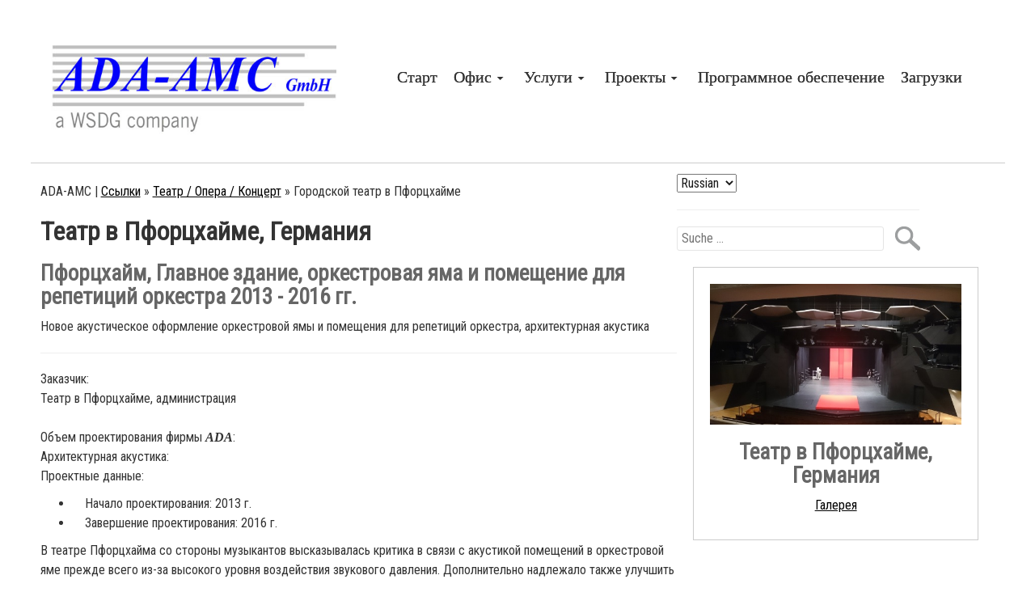

--- FILE ---
content_type: text/html; charset=utf-8
request_url: https://www.ada-amc.eu/1384/theater-opera-concert-references/stadttheater-pforzheim
body_size: 20886
content:
<!DOCTYPE html>
<html lang="en">

<head>
	

<!-- start file:/opt/ws-xoops//modules/system/templates/theme_helpers.title.html -->
<title>ADA  Acoustics &amp; Media Consultants GmbH</title>
<!-- end file:/opt/ws-xoops//modules/system/templates/theme_helpers.title.html -->

<meta name="keywords" content="" />
<meta name="description" content="Das Ingenieurbüro ADA-AMC GmbH erbringt weltweit Leistungen zur akustischen Planung, Messung und Beratung bei der Installation von Soundsystemen und Beschallungstechnik. Der aktuelle Stand der Technik und neue Forschungsergebnisse sind Maßstab der Arbeiten der ADA  Acoustics & Media Consultants GmbH." />
<meta http-equiv="content-type" content="text/html; charset=UTF-8" />
<meta name="robots" content="index,follow" />
<meta name="rating" content="general" />
<meta name="author" content="ADA-AMC GmbH Prof. Dr. Ahnert" />
<meta name="copyright" content="Copyright ADA-AMC GmbH" />
<meta name="generator" content="Worldsoft CMS" />
<meta name="viewport" content="width=device-width, initial-scale=1">
<meta name="content-language" content="en" />


<!-- indexing: off -->
<!-- start file:/opt/ws-xoops//modules/system/templates/theme_helpers.after_meta.html -->




<!-- start dns-prefetching -->
<link rel="dns-prefetch" href="//static.worldsoft-cms.info">
<link rel="dns-prefetch" href="//images.worldsoft-cms.info">
<link rel="dns-prefetch" href="//log.worldsoft-cms.info">
<link rel="dns-prefetch" href="//logs.worldsoft-cms.info">
<link rel="dns-prefetch" href="//cms-logger.worldsoft-cms.info">
<!-- end dns-prefetching -->

	<link rel='shortcut icon' type='image/x-icon' href='/favicon.ico' />



<!-- Custom headers that should be load in the top  -->

<link rel='canonical' href='https://www.ada-amc.eu/ru/content/1384/473/ssylki/teatr-opera-koncert/gorodskoj-teatr-v-pforchajme'  />
<link rel='alternate' hreflang='en' href='https://www.ada-amc.eu/en/content/1384/473/references/theater-opera-concert/stadttheater-pforzheim'  />
<link rel='alternate' hreflang='de' href='https://www.ada-amc.eu/de/content/1384/473/referenzen/theater-oper-konzert/stadttheater-pforzheim'  />
<link rel='alternate' hreflang='ru' href='https://www.ada-amc.eu/ru/content/1384/473/ssylki/teatr-opera-koncert/gorodskoj-teatr-v-pforchajme'  />
<meta name="viewport" content="width=device-width, initial-scale=1">


<!-- Javascript files that should be loaded before the core -->


<script type='text/javascript' src='/js/jquery/jquery-1.12.4.min.js?ts=1764930619'></script>
<script type='text/javascript' src='/js/jquery/fixes/jquery-fixes-1.x.min.js?ts=1764930619'></script>


<!-- CSS  files that should be loaded before the core -->

<link rel='stylesheet' type='text/css' media='screen' href='//static.worldsoft-cms.info/js/jquery/ui/1.12.1/jquery-ui.css?ts=1764930619' />
<link rel='stylesheet' type='text/css' media='screen' href='//static.worldsoft-cms.info/js/jquery/ui/1.12.1/jquery-ui.theme.css?ts=1764930619' />
<link rel='stylesheet' type='text/css' media='screen' href='/css/cms.css?ts=1764930619' />
<link rel='stylesheet' type='text/css' media='screen' href='//static.worldsoft-cms.info/js/jquery/plugins/fancybox/2.1.5/source/jquery.fancybox.css?ts=1764930619' />
<link rel='stylesheet' type='text/css' media='screen' href='/css/twitterbs/bootstrap-menu.css?ts=1764930619' />
<link rel='stylesheet' type='text/css' media='screen' href='/css/twitterbs/3.2.0/css/bootstrap.min.css?ts=1764930619' />
<link rel='stylesheet' type='text/css' media='screen' href='/css/twitterbs/3.2.0/css/bootstrap.ws.overrides.css?ts=1764930619' />
<link rel='stylesheet' type='text/css' media='screen' href='/css/twitterbs/gutters.css?ts=1764930619' />
<link rel='stylesheet' type='text/css' media='screen' href='/css/connector.css?ts=1764930619' />
<link rel='stylesheet' type='text/css' media='screen' href='//fonts.worldsoft.ch/css?family=Archivo+Black%3Aregular%7CArchivo+Narrow%3Aregular%7CArimo%3Aregular%7COpen+Sans%3A300%7CRoboto+Condensed%3A300%7CRoboto+Condensed%3Aregular%7CRoboto%3A100%7CRoboto%3A300%7CRoboto%3Aregular%7CUbuntu+Condensed%3Aregular%7CUbuntu%3A300%7CUbuntu%3Aregular%7C&ts=1764930619' />
<link rel='stylesheet' type='text/css' media='screen' href='/css/FontAwesome/4.7.0/css/font-awesome.min.css?ts=1764930619' />



<!-- end file:/opt/ws-xoops//modules/system/templates/theme_helpers.after_meta.html -->
<!-- indexing: on -->

<!-- start-site-css -->
<link rel='stylesheet' type='text/css' href='/Styles/referenzen-allgemein.css' />
<!-- end-site-css -->




<!-- RMV: added module header -->
<link rel='stylesheet' type="text/css" href="/files/3/einzug-amc.css" />
<script id="cookierobot" src="https://admin.cookierobot.info/apps/X2NiRDU4M19jZHQxNjY1ODMzMjg5X2NidXBmcmVl.js" data-blockingmode="auto" type="text/javascript"></script>
<script type="text/javascript">
//--></script>
<script type='text/javascript'>
window._domain='ada-amc.eu';
window._domain_id='64920';
// Setup _lang_def
window._lang_def='ru_RU';
window.location_id='1384';
window.uploader_url='http://webuploader.worldsoft-cms.info/index.php';
window.newCookieConsent=0;
</script>


 <!-- Including //static.worldsoft-cms.info/js/jquery/plugins/cookie.js  -->

 <!--googleoff: all--> <script type='text/javascript' src='//static.worldsoft-cms.info/js/jquery/plugins/cookie.js'></script><!--googleon: all-->
<!--[if IE]><script src="//static.worldsoft-cms.info/js/jquery/plugins/bt/0.9.5-rc1/other_libs/excanvas_r3/excanvas.compiled.js"></script> <![endif]-->


 <!-- Including /js/worldsoft/URLPathInfo.js  -->

 <!--googleoff: all--> <script type='text/javascript' src='/js/worldsoft/URLPathInfo.js?ts=1764930619'></script><!--googleon: all-->


 <!-- Including /include/xoops.js  -->

 <!--googleoff: all--> <script type='text/javascript' src='/include/xoops.js?ts=1764930619'></script><!--googleon: all-->


 <!-- Including /bootstrap.js  -->

 <!--googleoff: all--> <script type='text/javascript' src='/bootstrap.js?ts=1764930619'></script><!--googleon: all-->


 <!-- Including /class/dhtml/overlib/overlib.js  -->

 <!--googleoff: all--> <script type='text/javascript' src='/class/dhtml/overlib/overlib.js?ts=1764930619'></script><!--googleon: all-->

		<script type="text/javascript">

var onLoadScripts=new Array();
var onLoadFunctions=new Array();
onLoadScripts.push("/include/locale.js.php?lang=ru");
onLoadScripts.push("/include/user.js.php?lang=ru");
onLoadScripts.push("//static.worldsoft-cms.info/xoops/include/ajaxLogin.js");
onLoadScripts.push("//static.worldsoft-cms.info/xoops/include/ajaxInvite.js");
onLoadScripts.push("//static.worldsoft-cms.info/xoops/include/ajaxPortalRecommend.js");


var MenuSounds = new Object();
function loadOnLoadScripts(){
	for (var i=0; i<onLoadScripts.length;i++) {
		loadScript(onLoadScripts[i]);
}
if (self.doStartup) {
	doStartup();
}
/* Do other onload handlers */
doOnLoadFunctions();
if (window.istats_url) {
	loadScript(window.istats_url);
}
if (window.ws_stats_url) {
	loadScript(window.ws_stats_url);
}
if (window.af_url) {
	if (location.search.indexOf("af_id")!=-1) {
		loadScript(window.af_url);
}
}
}
window.printLayout='wsContainerPrint';
window.ws_stats_url = "//logs.worldsoft-cms.info/log?domain=ada-amc.eu";
window.ws_stats_url += "&sw=" + screen.width;
window.ws_stats_url += "&sc=" + screen.colorDepth;
window.ws_stats_url += "&refer=" + escape(document.referrer);
window.ws_stats_url += "&page_counter=" + escape(location.href);
window.ws_stats_url += "&cookie=" + escape(document.cookie);


	window.af_url="/af.php?qs="+escape(location.search);


	if(window.addEventListener){
		window.addEventListener('load', loadOnLoadScripts, false);
} else {
	if(window.attachEvent) {
		window.attachEvent('onload', loadOnLoadScripts);
}
}

</script>
<!-- indexing: off -->
<!-- start file:/opt/ws-xoops//modules/system/templates/theme_helpers.before_end_head.html -->

<!-- Javascript files that should be loaded after the core -->


<script type='text/javascript' src='//static.worldsoft-cms.info/js/jquery/ui/1.12.1/jquery-ui.min.js?ts=1764930619'  ></script>
<script type='text/javascript' src='//static.worldsoft-cms.info/js/jquery/plugins/fancybox/2.1.5/source/jquery.fancybox.pack.js?ts=1764930619'  ></script>
<script type='text/javascript' src='/include/plugins/fancybox.img.wrapper.js?ts=1764930619'  ></script>
<script type='text/javascript' src='/include/youtubewmode.js?ts=1764930619'  ></script>
<script type='text/javascript' src='/css/twitterbs/3.2.0/js/bootstrap.min.js?ts=1764930619'  ></script>
<script type='text/javascript' src='/js/twitterbs/responsive.menubuilder.js?ts=1764930619'  ></script>
<script type='text/javascript' src='/modules/wsGadgets/gadgets/megaMenu/assets/js/waypoints.min.js?ts=1764930619'  ></script>
<script type='text/javascript' src='/modules/wsGadgets/gadgets/megaMenu/assets/js/waypoints-sticky-custom.js?ts=1764930619'  ></script>
<script type='text/javascript' src='/modules/wsGadgets/gadgets/megaMenu/assets/js/script.js?ts=1764930619'  ></script>


<!-- CSS  files that should be loaded after the core -->

<link rel='stylesheet' type='text/css' media='screen' href='/modules/wsGadgets/gadgets/megaMenu/assets/css/build.css?ts=1764930619' />
<link rel='stylesheet' type='text/css' media='screen' href='/modules/wsGadgets/gadgets/megaMenu/assets/css/style.css?ts=1764930619' />
<link rel='stylesheet' type='text/css' media='screen' href='/modules/wsGadgets/gadgets/megaMenu/assets/css/default.css?ts=1764930619' />
<link rel='stylesheet' type='text/css' media='screen' href='/modules/wsGadgets/gadgets/megaMenu/assets/css/responsive.css?ts=1764930619' />
<link rel='stylesheet' type='text/css' media='screen' href='/modules/wsGadgets/gadgets/megaMenu/assets/css/no-thing.css?ts=1764930619' />



<!-- Custom headers that should be load just before the body   -->

<script type="text/javascript">jQuery(document).ready(function(){ if(jQuery.fn.fancybox) { jQuery("a.fancybox").fancybox({beforeLoad : function() {
			   	_title = $(this.element).find("img").attr("alt");
				if (_title) {
					this.title = _title;
				}
                }});}});</script>
<style>.fancybox-title-float-wrap .child {border: 2px solid white }</style>

<!-- indexing: off -->
<script type='text/javascript'>var menuResponsiveItems = [["\u0421\u0442\u0430\u0440\u0442","\/68\/start","","","","",0,"0"],["\u041e\u0444\u0438\u0441","\/99\/ofis","","","","",0,"0"],["|\u0420\u0430\u0437\u0432\u0438\u0442\u0438\u0435 \u043a\u043e\u043c\u043f\u0430\u043d\u0438\u0438","\/116\/ofis\/razvitie-kompanii","","","","",1,"0"],["|\u0427\u043b\u0435\u043d\u0441\u0442\u0432\u043e","\/117\/ofis\/chlenstvo","","","","",1,"0"],["|\u041f\u0443\u0431\u043b\u0438\u043a\u0430\u0446\u0438\u0438","\/118\/ofis\/publikacii","","","","",1,"0"],["|\u0421\u0441\u044b\u043b\u043a\u0438","\/119\/ofis\/ssylki","","","","",1,"0"],["|\u041f\u0440\u0435\u0441\u0441","\/124\/ofis\/press","","","","",1,"0"],["|\u0421\u043e\u0442\u0440\u0443\u0434\u043d\u0438\u043a\u0438","\/125\/ofis\/sotrudniki","","","","",1,"0"],["\u0423\u0441\u043b\u0443\u0433\u0438","\/100\/uslugi","","","","",0,"0"],["|\u0418\u0437\u043c\u0435\u0440\u0435\u043d\u0438\u044f","\/130\/uslugi\/izmerenija","","","","",1,"0"],["||\u0410\u0443\u0434\u0438\u043e \u0418\u0437\u043c\u0435\u0440\u0435\u043d\u0438\u044f","\/135\/izmerenija-uslugi\/audio-izmerenija","","","","",2,"0"],["||\u0412\u0438\u0434\u0435\u043e \u0438\u0437\u043c\u0435\u0440\u0435\u043d\u0438\u044f","\/139\/izmerenija-uslugi\/video-izmerenija","","","","",2,"0"],["||\u0417\u0432\u0443\u043a\u043e\u0432\u044b\u0435 \u0421\u0438\u0441\u0442\u0435\u043c\u044b","\/143\/izmerenija-uslugi\/zvukovye-sistemy","","","","",2,"0"],["\u041f\u0440\u0438\u043c\u0435\u0440 \u0438\u0437\u043c\u0435\u0440\u0435\u043d\u0438\u044f \u043f\u0440\u0438\u0435\u043c\u043b\u0435\u043c\u043e\u0441\u0442\u0438","\/941\/zvukovye-sistemy-izmerenija-uslugi\/primer-izmerenija-priemlemosti","","","","",3,"0"],["||\u0410\u0440\u0445\u0438\u0442\u0435\u043a\u0442\u0443\u0440\u043d\u0430\u044f \u0410\u043a\u0443\u0441\u0442\u0438\u043a\u0430","\/147\/izmerenija-uslugi\/arhitekturnaja-akustika","","","","",2,"0"],["|\u042d\u043a\u0441\u043f\u0435\u0440\u0442\u0438\u0437\u0430","\/148\/uslugi\/ekspertiza","","","","",1,"0"],["|\u041f\u0440\u043e\u0435\u043a\u0442\u0438\u0440\u043e\u0432\u0430\u043d\u0438\u0435","\/152\/uslugi\/proektirovanie","","","","",1,"0"],["||\u0410\u0443\u0434\u0438\u043e \u0412\u0438\u0434\u0435\u043e \u041a\u043e\u043c\u043c\u0443\u043d\u0438\u043a\u0430\u0446\u0438\u044f","\/156\/proektirovanie-uslugi\/audio-video-kommunikacija","","","","",2,"0"],["\u041f\u0440\u043e\u0446\u0435\u0441\u0441 \u043f\u043b\u0430\u043d\u0438\u0440\u043e\u0432\u0430\u043d\u0438\u044f","\/1134\/audio-video-kommunikacija-proektirovanie-uslugi\/process-planirovanija","","","","",3,"0"],["||\u0417\u0432\u0443\u043a\u043e\u0443\u0441\u0438\u043b\u0435\u043d\u0438\u044f","\/160\/proektirovanie-uslugi\/zvukousilenija","","","","",2,"0"],["\u041f\u0440\u043e\u0446\u0435\u0441\u0441\u0430 \u041f\u043b\u0430\u043d\u0438\u0440\u043e\u0432\u0430\u043d\u0438\u044f \u0417\u0432\u0443\u043a\u043e\u0443\u0441\u0438\u043b\u0435","\/1040\/zvukousilenija-proektirovanie-uslugi\/processa-planirovanija-zvukousile","","","","",3,"0"],["||\u0410\u0440\u0445\u0438\u0442\u0435\u043a\u0442\u0443\u0440\u043d\u0430\u044f \u0410\u043a\u0443\u0441\u0442\u0438\u043a\u0430","\/164\/proektirovanie-uslugi\/arhitekturnaja-akustika","","","","",2,"0"],["\u041c\u0435\u0442\u043e\u0434\u044b","\/1230\/arhitekturnaja-akustika-proektirovanie-uslugi\/metody","","","","",3,"0"],["|\u0422\u0435\u043d\u0434\u0435\u0440","\/168\/uslugi\/tender","","","","",1,"0"],["|\u041d\u0430\u0434\u0437\u043e\u0440","\/169\/uslugi\/nadzor","","","","",1,"0"],["\u0421\u0441\u044b\u043b\u043a\u0438","\/101\/ssylki","","","","",0,"0"],["|\u0422\u0435\u0430\u0442\u0440 \/ \u041e\u043f\u0435\u0440\u0430 \/ \u041a\u043e\u043d\u0446\u0435\u0440\u0442","\/179\/ssylki\/teatr-opera-koncert","","","","",1,"0"],["||\u0425\u0430\u0440\u044c\u043a\u043e\u0432\u0441\u043a\u0430\u044f \u0444\u0438\u043b\u0430\u0440\u043c\u043e\u043d\u0438\u044f","\/195\/teatr-opera-koncert-ssylki\/harkovskaja-filarmonija","","","","",2,"0"],["\u0424\u043e\u0442\u043e\u0433\u0430\u043b\u0435\u0440\u0435\u044f","\/240\/harkovskaja-filarmonija-teatr-opera-koncert-ssylki\/fotogalereja","","","","",3,"0"],["||\u0422\u0435\u0430\u0442\u0440 \u0433\u043e\u0440\u043e\u0434\u0430 \u0413\u0435\u0440\u0430","\/173\/teatr-opera-koncert-ssylki\/teatr-goroda-gera","","","","",2,"0"],["\u0424\u043e\u0442\u043e\u0433\u0430\u043b\u0435\u0440\u0435\u044f","\/176\/teatr-goroda-gera-teatr-opera-koncert-ssylki\/fotogalereja","","","","",3,"0"],["||\u041c\u043e\u0441\u043a\u043e\u0432\u0441\u043a\u0438\u0439 \u0442\u0435\u0430\u0442\u0440 \u0444\u043e\u043b\u044c\u043a\u043b\u043e\u0440\u0430","\/277\/teatr-opera-koncert-ssylki\/moskovskij-teatr-folklora","","","","",2,"0"],["\u0424\u043e\u0442\u043e\u0433\u0430\u043b\u0435\u0440\u0435\u044f","\/278\/moskovskij-teatr-folklora-teatr-opera-koncert-ssylki\/fotogalereja","","","","",3,"0"],["||\u041d\u0435\u043c\u0435\u0446\u043a\u0438\u0439 \u0442\u0435\u0430\u0442\u0440 \u0432 \u0411\u0435\u0440\u043b\u0438\u043d\u0435","\/325\/teatr-opera-koncert-ssylki\/nemeckij-teatr-v-berline","","","","",2,"0"],["\u0424\u043e\u0442\u043e\u0433\u0430\u043b\u0435\u0440\u0435\u044f","\/326\/nemeckij-teatr-v-berline-teatr-opera-koncert-ssylki\/fotogalereja","","","","",3,"0"],["||\u041d\u0435\u043c\u0435\u0446\u043a\u0438\u0439 \u0442\u0435\u0430\u0442\u0440 \u0432 \u041c\u044e\u043d\u0445\u0435\u043d\u0435","\/421\/teatr-opera-koncert-ssylki\/nemeckij-teatr-v-mjunhene","","","","",2,"0"],["\u0424\u043e\u0442\u043e\u0433\u0430\u043b\u0435\u0440\u0435\u044f","\/1921\/nemeckij-teatr-v-mjunhene-teatr-opera-koncert-ssylki\/fotogalereja","","","","",3,"0"],["||\u042d\u043b\u044c\u0431\u0444\u0438\u043b\u0433\u0430\u0440\u043c\u043e\u043d\u0438\u044f \u0413\u0430\u043c\u0431\u0443\u0440\u0433","\/485\/teatr-opera-koncert-ssylki\/elbfilgarmonija-gamburg","","","","",2,"0"],["\u0424\u043e\u0442\u043e\u0433\u0430\u043b\u0435\u0440\u0435\u044f","\/1609\/elbfilgarmonija-gamburg-teatr-opera-koncert-ssylki\/fotogalereja","","","","",3,"0"],["||\u041c\u0430\u0439\u043d\u0438\u043d\u0433\u0435\u043d\u0441\u043a\u0438\u0439 \u0433\u043e\u0441\u0443\u0434\u0430\u0440\u0441\u0442\u0432\u0435\u043d\u043d\u044b\u0439 \u0442.","\/453\/teatr-opera-koncert-ssylki\/majningenskij-gosudarstvennyj-t","","","","",2,"0"],["\u0424\u043e\u0442\u043e\u0433\u0430\u043b\u0435\u0440\u0435\u044f","\/2084\/majningenskij-gosudarstvennyj-t-teatr-opera-koncert-ssylki\/fotogalereja","","","","",3,"0"],["||\u0420\u0438\u0436\u0441\u043a\u0438\u0439 \u0440\u0443\u0441\u0441\u043a\u0438\u0439 \u0442\u0435\u0430\u0442\u0440","\/289\/teatr-opera-koncert-ssylki\/rizhskij-russkij-teatr","","","","",2,"0"],["\u0424\u043e\u0442\u043e\u0433\u0430\u043b\u0435\u0440\u0435\u044f","\/290\/rizhskij-russkij-teatr-teatr-opera-koncert-ssylki\/fotogalereja","","","","",3,"0"],["||\u041c\u0443\u0437\u044b\u043a\u0430\u043b\u044c\u043d\u044b\u0439 \u0442\u0435\u0430\u0442\u0440 \u041b\u0438\u043d\u0446\u0430","\/337\/teatr-opera-koncert-ssylki\/muzykalnyj-teatr-linca","","","","",2,"0"],["\u0424\u043e\u0442\u043e\u0433\u0430\u043b\u0435\u0440\u0435\u044f","\/338\/muzykalnyj-teatr-linca-teatr-opera-koncert-ssylki\/fotogalereja","","","","",3,"0"],["||\u0414\u0440\u0435\u0437\u0434\u0435\u043d\u0441\u043a\u0438\u0439 \u0434\u0432\u043e\u0440\u0435\u0446 \u043a\u0443\u043b\u044c\u0442\u0443\u0440\u044b","\/255\/teatr-opera-koncert-ssylki\/drezdenskij-dvorec-kultury","","","","",2,"0"],["\u0424\u043e\u0442\u043e\u0433\u0430\u043b\u0435\u0440\u0435\u044f","\/266\/drezdenskij-dvorec-kultury-teatr-opera-koncert-ssylki\/fotogalereja","","","","",3,"0"],["||\u0422\u0435\u0430\u0442\u0440 \u0428\u0430\u0440\u0443\u043d\u0430, \u0412\u043e\u043b\u044c\u0444\u0441\u0431\u0443\u0440\u0433","\/206\/teatr-opera-koncert-ssylki\/teatr-sharuna-volfsburg","","","","",2,"0"],["\u0424\u043e\u0442\u043e\u0433\u0430\u043b\u0435\u0440\u0435\u044f","\/217\/teatr-sharuna-volfsburg-teatr-opera-koncert-ssylki\/fotogalereja","","","","",3,"0"],["||\u041d\u0430\u0446\u0438\u043e\u043d\u0430\u043b\u044c\u043d\u0430\u044f \u043e\u043f\u0435\u0440\u0430 \u0411\u0443\u0445\u0430\u0440\u0435\u0441\u0442\u0430","\/228\/teatr-opera-koncert-ssylki\/nacionalnaja-opera-buharesta","","","","",2,"0"],["\u0424\u043e\u0442\u043e\u0433\u0430\u043b\u0435\u0440\u0435\u044f","\/229\/nacionalnaja-opera-buharesta-teatr-opera-koncert-ssylki\/fotogalereja","","","","",3,"0"],["||\u041d\u041d\u0422 \u0432 \u0412\u0435\u0439\u043c\u0430\u0440\u0435","\/313\/teatr-opera-koncert-ssylki\/nnt-v-vejmare","","","","",2,"0"],["\u0424\u043e\u0442\u043e\u0433\u0430\u043b\u0435\u0440\u0435\u044f","\/314\/nnt-v-vejmare-teatr-opera-koncert-ssylki\/fotogalereja","","","","",3,"0"],["||\u0422\u0435\u0430\u0442\u0440 \u0428\u0430\u0443\u0431\u044e\u043d\u0435, \u0411\u0435\u0440\u043b\u0438\u043d","\/301\/teatr-opera-koncert-ssylki\/teatr-shaubjune-berlin","","","","",2,"0"],["\u0424\u043e\u0442\u043e\u0433\u0430\u043b\u0435\u0440\u0435\u044f","\/302\/teatr-shaubjune-berlin-teatr-opera-koncert-ssylki\/fotogalereja","","","","",3,"0"],["||\u041a\u0438\u043d\u043e\u0442\u0435\u0430\u0442\u0440 \u0432 \u0425\u0430\u043a\u0441\u043a\u0438\u0445 \u0434\u0432\u043e\u0440\u0430\u0445","\/701\/teatr-opera-koncert-ssylki\/kinoteatr-v-hakskih-dvorah","","","","",2,"0"],["\u0424\u043e\u0442\u043e\u0433\u0430\u043b\u0435\u0440\u0435\u044f","\/2317\/kinoteatr-v-hakskih-dvorah-teatr-opera-koncert-ssylki\/fotogalereja","","","","",3,"0"],["||\u041a\u043e\u043c\u043f\u043b\u0435\u043a\u0441 \u043a\u0438\u043d\u043e\u0442\u0435\u0430\u0442\u0440\u043e\u0432 \u0432 \u042d\u0441\u0441\u043b\u0438\u043d\u0433\u0435\u043d","\/702\/teatr-opera-koncert-ssylki\/kompleks-kinoteatrov-v-esslingen","","","","",2,"0"],["\u0424\u043e\u0442\u043e\u0433\u0430\u043b\u0435\u0440\u0435\u044f","\/2394\/kompleks-kinoteatrov-v-esslingen-teatr-opera-koncert-ssylki\/fotogalereja","","","","",3,"0"],["||\u041a\u043e\u043d\u0433\u0440\u0435\u0441\u0441-\u0446\u0435\u043d\u0442\u0440 \u0432 \u0410\u043d\u043a\u0430\u0440\u0435","\/1323\/teatr-opera-koncert-ssylki\/kongress-centr-v-ankare","","","","",2,"0"],["\u0424\u043e\u0442\u043e\u0433\u0430\u043b\u0435\u0440\u0435\u044f","\/2174\/kongress-centr-v-ankare-teatr-opera-koncert-ssylki\/fotogalereja","","","","",3,"0"],["||\u0411\u0435\u0440\u043b\u0438\u043d\u0441\u043a\u0438\u0439 \u0430\u043d\u0441\u0430\u043c\u0431\u043b\u044c","\/1383\/teatr-opera-koncert-ssylki\/berlinskij-ansambl","","","","",2,"0"],["\u0424\u043e\u0442\u043e\u0433\u0430\u043b\u0435\u0440\u0435\u044f","\/2013\/berlinskij-ansambl-teatr-opera-koncert-ssylki\/fotogalereja","","","","",3,"0"],["||\u0413\u043e\u0440\u043e\u0434\u0441\u043a\u043e\u0439 \u0442\u0435\u0430\u0442\u0440 \u0432 \u041f\u0444\u043e\u0440\u0446\u0445\u0430\u0439\u043c\u0435","\/1384\/teatr-opera-koncert-ssylki\/gorodskoj-teatr-v-pforchajme","","","","",2,"0"],["\u0424\u043e\u0442\u043e\u0433\u0430\u043b\u0435\u0440\u0435\u044f","\/2247\/gorodskoj-teatr-v-pforchajme-teatr-opera-koncert-ssylki\/fotogalereja","","","","",3,"0"],["||AKM","\/3039\/teatr-opera-koncert-ssylki\/akm","","","","",2,"0"],["\u0424\u043e\u0442\u043e\u0433\u0430\u043b\u0435\u0440\u0435\u044f","\/3040\/akm-teatr-opera-koncert-ssylki\/fotogalereja","","","","",3,"0"],["|\u041a\u043e\u043d\u0433\u0440\u0435\u0441\u0441\u044b \u0413\u043e\u0441\u0442\u0438\u043d\u0438\u0446\u044b \u041a\u0443\u043b\u044c\u0442\u0443\u0440\u0430","\/184\/ssylki\/kongressy-gostinicy-kultura","","","","",1,"0"],["||\u041a\u043e\u043d\u0433\u0440\u0435\u0441\u0441-\u0446\u0435\u043d\u0442\u0440, \u0412\u043e\u0440\u043c\u0441","\/518\/kongressy-gostinicy-kultura-ssylki\/kongress-centr-vorms","","","","",2,"0"],["\u0424\u043e\u0442\u043e\u0433\u0430\u043b\u0435\u0440\u0435\u044f","\/1732\/kongress-centr-vorms-kongressy-gostinicy-kultura-ssylki\/fotogalereja","","","","",3,"0"],["||\u0413\u043e\u0441\u0442\u0438\u043d\u0438\u0447\u043d\u044b\u0439 \u043a\u043e\u043c\u043f\u043b\u0435\u043a\u0441 \u041b\u0443\u0441\u0430\u0438\u043b","\/519\/kongressy-gostinicy-kultura-ssylki\/gostinichnyj-kompleks-lusail","","","","",2,"0"],["\u0424\u043e\u0442\u043e\u0433\u0430\u043b\u0435\u0440\u0435\u044f","\/1796\/gostinichnyj-kompleks-lusail-kongressy-gostinicy-kultura-ssylki\/fotogalereja","","","","",3,"0"],["||\u041e\u0442\u0435\u043b\u044c \u043d\u0430 \u043e\u0441\u0442\u0440\u043e\u0432\u0435 \u042f\u0441, \u0410\u0431\u0443-\u0414\u0430\u0431\u0438","\/536\/kongressy-gostinicy-kultura-ssylki\/otel-na-ostrove-jas-abu-dabi","","","","",2,"0"],["\u0424\u043e\u0442\u043e\u0433\u0430\u043b\u0435\u0440\u0435\u044f","\/1797\/otel-na-ostrove-jas-abu-dabi-kongressy-gostinicy-kultura-ssylki\/fotogalereja","","","","",3,"0"],["||\u0417\u0434\u0430\u043d\u0438\u0435 \u043a\u043b\u0443\u0431\u0430 \u0432 \u041b\u044e\u0434\u0432\u0438\u0433\u0441\u0444\u0435\u043b\u044c\u0434\u0435","\/537\/kongressy-gostinicy-kultura-ssylki\/zdanie-kluba-v-ljudvigsfelde","","","","",2,"0"],["\u0424\u043e\u0442\u043e\u0433\u0430\u043b\u0435\u0440\u0435\u044f","\/1860\/zdanie-kluba-v-ljudvigsfelde-kongressy-gostinicy-kultura-ssylki\/fotogalereja","","","","",3,"0"],["||Yassiada Congress Hall","\/3287\/kongressy-gostinicy-kultura-ssylki\/yassiada-congress-hall","","","","",2,"0"],["\u0424\u043e\u0442\u043e\u0433\u0430\u043b\u0435\u0440\u0435\u044f","\/3400\/yassiada-congress-hall-kongressy-gostinicy-kultura-ssylki\/fotogalereja","","","","",3,"0"],["|\u0422\u0435\u043b\u0435\u0432\u0438\u0437\u0438\u043e\u043d\u043d\u044b\u0435 \u0438 \u0437\u0432\u0443\u043a\u043e\u0432\u044b\u0435 \u0441\u0442\u0443\u0434\u0438\u0438","\/351\/ssylki\/televizionnye-i-zvukovye-studii","","","","",1,"0"],["||\u0422\u0435\u043b\u0435\u0432\u0438\u0437\u0438\u043e\u043d\u043d\u044b\u0439 \u043a\u043e\u043c\u043f\u043b\u0435\u043a\u0441 \u041c\u0443\u0441\u043a\u0430\u0442","\/554\/televizionnye-i-zvukovye-studii-ssylki\/televizionnyj-kompleks-muskat","","","","",2,"0"],["\u0424\u043e\u0442\u043e\u0433\u0430\u043b\u0435\u0440\u0435\u044f","\/2470\/televizionnyj-kompleks-muskat-televizionnye-i-zvukovye-studii-ssylki\/fotogalereja","","","","",3,"0"],["||\u0421\u0442\u0443\u0434\u0438\u044f \u041c\u041c\u0414\u041c, \u041c\u043e\u0441\u043a\u0432\u0430","\/555\/televizionnye-i-zvukovye-studii-ssylki\/studija-mmdm-moskva","","","","",2,"0"],["\u0424\u043e\u0442\u043e\u0433\u0430\u043b\u0435\u0440\u0435\u044f","\/2529\/studija-mmdm-moskva-televizionnye-i-zvukovye-studii-ssylki\/fotogalereja","","","","",3,"0"],["||\u0421\u0442\u0443\u0434\u0438\u044f \u041f\u0435\u043a\u0438\u043d\u0441\u043a\u043e\u0439 \u0410\u043a\u0430\u0434\u0435\u043c\u0438\u0438 \u041a\u0438\u043d\u043e","\/556\/televizionnye-i-zvukovye-studii-ssylki\/studija-pekinskoj-akademii-kino","","","","",2,"0"],["\u0424\u043e\u0442\u043e\u0433\u0430\u043b\u0435\u0440\u0435\u044f","\/2530\/studija-pekinskoj-akademii-kino-televizionnye-i-zvukovye-studii-ssylki\/fotogalereja","","","","",3,"0"],["||ZJCM \u041a\u0438\u0442\u0430\u0439","\/557\/televizionnye-i-zvukovye-studii-ssylki\/zjcm-kitaj","","","","",2,"0"],["\u0424\u043e\u0442\u043e\u0433\u0430\u043b\u0435\u0440\u0435\u044f","\/2588\/zjcm-kitaj-televizionnye-i-zvukovye-studii-ssylki\/fotogalereja","","","","",3,"0"],["||\u0411\u0435\u0440\u043b\u0438\u043d\u0441\u043a\u0430\u044f \u0444\u0438\u043b\u0430\u0440\u043c\u043e\u043d\u0438\u044f","\/1509\/televizionnye-i-zvukovye-studii-ssylki\/berlinskaja-filarmonija","","","","",2,"0"],["\u0424\u043e\u0442\u043e\u0433\u0430\u043b\u0435\u0440\u0435\u044f","\/2644\/berlinskaja-filarmonija-televizionnye-i-zvukovye-studii-ssylki\/fotogalereja","","","","",3,"0"],["||Synchron Stage Vienna","\/3511\/televizionnye-i-zvukovye-studii-ssylki\/synchron-stage-vienna","","","","",2,"0"],["\u0424\u043e\u0442\u043e\u0433\u0430\u043b\u0435\u0440\u0435\u044f","\/3512\/synchron-stage-vienna-televizionnye-i-zvukovye-studii-ssylki\/fotogalereja","","","","",3,"0"],["||The Church Studios","\/3612\/televizionnye-i-zvukovye-studii-ssylki\/the-church-studios","","","","",2,"0"],["\u0424\u043e\u0442\u043e\u0433\u0430\u043b\u0435\u0440\u0435\u044f","\/3613\/the-church-studios-televizionnye-i-zvukovye-studii-ssylki\/fotogalereja","","","","",3,"0"],["|\u0421\u043f\u043e\u0440\u0442-\u0441\u0442\u0430\u0434\u0438\u043e\u043d\u044b \u041c\u043d\u043e\u0433\u043e\u0446\u0435\u043b\u0435\u0432\u044b\u0435 \u0437\u0430\u043b\u044b","\/361\/ssylki\/sport-stadiony-mnogocelevye-zaly","","","","",1,"0"],["||\u0421\u0442\u0430\u0434\u0438\u043e\u043d\u044b \u0432 \u042e\u0436\u043d\u043e\u0439 \u0410\u0444\u0440\u0438\u043a\u0435","\/573\/sport-stadiony-mnogocelevye-zaly-ssylki\/stadiony-v-juzhnoj-afrike","","","","",2,"0"],["\u0424\u043e\u0442\u043e\u0433\u0430\u043b\u0435\u0440\u0435\u044f","\/2699\/stadiony-v-juzhnoj-afrike-sport-stadiony-mnogocelevye-zaly-ssylki\/fotogalereja","","","","",3,"0"],["||\u041e\u043b\u0438\u043c\u043f\u0438\u0439\u0441\u043a\u0438\u0439 \u0421\u0442\u0430\u0434\u0438\u043e\u043d \u0432 \u0411\u0435\u0440\u043b\u0438\u043d\u0435","\/574\/sport-stadiony-mnogocelevye-zaly-ssylki\/olimpijskij-stadion-v-berline","","","","",2,"0"],["\u0424\u043e\u0442\u043e\u0433\u0430\u043b\u0435\u0440\u0435\u044f","\/2700\/olimpijskij-stadion-v-berline-sport-stadiony-mnogocelevye-zaly-ssylki\/fotogalereja","","","","",3,"0"],["||\u0410\u0440\u0435\u043d\u0430 \u041c\u0435\u0440\u0441\u0435\u0434\u0435\u0441 \u0411\u0435\u043d\u0446, \u0411\u0435\u0440\u043b\u0438\u043d","\/575\/sport-stadiony-mnogocelevye-zaly-ssylki\/arena-mersedes-benc-berlin","","","","",2,"0"],["\u0424\u043e\u0442\u043e\u0433\u0430\u043b\u0435\u0440\u0435\u044f","\/2701\/arena-mersedes-benc-berlin-sport-stadiony-mnogocelevye-zaly-ssylki\/fotogalereja","","","","",3,"0"],["||\u0421\u0442\u0430\u0434\u0438\u043e\u043d\u044b \u0432 \u0411\u0440\u0430\u0437\u0438\u043b\u0438\u0438 2014","\/576\/sport-stadiony-mnogocelevye-zaly-ssylki\/stadiony-v-brazilii-2014","","","","",2,"0"],["\u0424\u043e\u0442\u043e\u0433\u0430\u043b\u0435\u0440\u0435\u044f","\/2702\/stadiony-v-brazilii-2014-sport-stadiony-mnogocelevye-zaly-ssylki\/fotogalereja","","","","",3,"0"],["||\u0421\u0442\u0430\u0434\u0438\u043e\u043d\u044b \u0432 \u0420\u043e\u0441\u0441\u0438\u0438 2018","\/577\/sport-stadiony-mnogocelevye-zaly-ssylki\/stadiony-v-rossii-2018","","","","",2,"0"],["\u0424\u043e\u0442\u043e\u0433\u0430\u043b\u0435\u0440\u0435\u044f","\/2703\/stadiony-v-rossii-2018-sport-stadiony-mnogocelevye-zaly-ssylki\/fotogalereja","","","","",3,"0"],["||\u0428\u0435\u043d\u044c\u0447\u0436\u0435\u043d\u044c\u0441\u043a\u0438\u0439 \u0446\u0435\u043d\u0442\u0440 \u0423\u043d\u0438\u0432\u0435\u0440\u0441\u0438\u0430\u0434\u044b","\/1562\/sport-stadiony-mnogocelevye-zaly-ssylki\/shenchzhenskij-centr-universiady","","","","",2,"0"],["\u0424\u043e\u0442\u043e\u0433\u0430\u043b\u0435\u0440\u0435\u044f","\/2704\/shenchzhenskij-centr-universiady-sport-stadiony-mnogocelevye-zaly-ssylki\/fotogalereja","","","","",3,"0"],["|\u0410\u044d\u0440\u043e\u043f\u043e\u0440\u0442\u044b \u0438 \u0432\u043e\u043a\u0437\u0430\u043b\u044b","\/371\/ssylki\/aeroporty-i-vokzaly","","","","",1,"0"],["||\u0428\u0442\u0443\u0442\u0433\u0430\u0440\u0442 21 \u2013 \u0412\u043e\u043a\u0437\u0430\u043b","\/592\/aeroporty-i-vokzaly-ssylki\/shtutgart-21-vokzal","","","","",2,"0"],["\u0424\u043e\u0442\u043e\u0433\u0430\u043b\u0435\u0440\u0435\u044f","\/2757\/shtutgart-21-vokzal-aeroporty-i-vokzaly-ssylki\/fotogalereja","","","","",3,"0"],["||\u0410\u044d\u0440\u043e\u043f\u043e\u0440\u0442 BER, \u0411\u0435\u0440\u043b\u0438\u043d","\/606\/aeroporty-i-vokzaly-ssylki\/aeroport-ber-berlin","","","","",2,"0"],["\u0424\u043e\u0442\u043e\u0433\u0430\u043b\u0435\u0440\u0435\u044f","\/2758\/aeroport-ber-berlin-aeroporty-i-vokzaly-ssylki\/fotogalereja","","","","",3,"0"],["||Airport Charkow","\/607\/aeroporty-i-vokzaly-ssylki\/airport-charkow","","","","",2,"0"],["\u0424\u043e\u0442\u043e\u0433\u0430\u043b\u0435\u0440\u0435\u044f","\/2759\/airport-charkow-aeroporty-i-vokzaly-ssylki\/fotogalereja","","","","",3,"0"],["||\u0414\u0443\u0431\u0430\u0438, \u0410\u044d\u0440\u043e\u043f\u043e\u0440\u0442 - T1 \u0438 C2","\/608\/aeroporty-i-vokzaly-ssylki\/dubai-aeroport-t1-i-c2","","","","",2,"0"],["\u0424\u043e\u0442\u043e\u0433\u0430\u043b\u0435\u0440\u0435\u044f","\/2760\/dubai-aeroport-t1-i-c2-aeroporty-i-vokzaly-ssylki\/fotogalereja","","","","",3,"0"],["||\u0410\u044d\u0440\u043e\u043f\u043e\u0440\u0442 \u0425\u0430\u043c\u0430\u0434, \u041a\u0430\u0442\u0430\u0440","\/609\/aeroporty-i-vokzaly-ssylki\/aeroport-hamad-katar","","","","",2,"0"],["\u0424\u043e\u0442\u043e\u0433\u0430\u043b\u0435\u0440\u0435\u044f","\/2761\/aeroport-hamad-katar-aeroporty-i-vokzaly-ssylki\/fotogalereja","","","","",3,"0"],["||\u0412\u043e\u043a\u0437\u0430\u043b \u0428\u0442\u0440\u0430\u043b\u044c\u0437\u0443\u043d\u0434","\/610\/aeroporty-i-vokzaly-ssylki\/vokzal-shtralzund","","","","",2,"0"],["\u0424\u043e\u0442\u043e\u0433\u0430\u043b\u0435\u0440\u0435\u044f","\/2762\/vokzal-shtralzund-aeroporty-i-vokzaly-ssylki\/fotogalereja","","","","",3,"0"],["||\u0412\u043e\u043a\u0437\u0430\u043b \u0420\u043e\u0441\u0442\u043e\u043a","\/611\/aeroporty-i-vokzaly-ssylki\/vokzal-rostok","","","","",2,"0"],["\u0424\u043e\u0442\u043e\u0433\u0430\u043b\u0435\u0440\u0435\u044f","\/2763\/vokzal-rostok-aeroporty-i-vokzaly-ssylki\/fotogalereja","","","","",3,"0"],["||\u0410\u044d\u0440\u043e\u043f\u043e\u0440\u0442 \u0410\u043b\u044c-\u041c\u0430\u043a\u0442\u0443\u043c, \u0414\u0443\u0431\u0430\u0438","\/612\/aeroporty-i-vokzaly-ssylki\/aeroport-al-maktum-dubai","","","","",2,"0"],["\u0424\u043e\u0442\u043e\u0433\u0430\u043b\u0435\u0440\u0435\u044f","\/2764\/aeroport-al-maktum-dubai-aeroporty-i-vokzaly-ssylki\/fotogalereja","","","","",3,"0"],["||\u0426\u0435\u043d\u0442\u0440\u0430\u043b\u044c\u043d\u044b\u0439 \u0412\u043e\u043a\u0437\u0430\u043b \u0411\u0435\u0440\u043b\u0438\u043d","\/1694\/aeroporty-i-vokzaly-ssylki\/centralnyj-vokzal-berlin","","","","",2,"0"],["\u0424\u043e\u0442\u043e\u0433\u0430\u043b\u0435\u0440\u0435\u044f","\/2765\/centralnyj-vokzal-berlin-aeroporty-i-vokzaly-ssylki\/fotogalereja","","","","",3,"0"],["|\u042f\u0440\u043c\u0430\u0440\u043a\u0438, \u0432\u044b\u0441\u0442\u0430\u0432\u043a\u0438, \u043c\u0443\u0437\u0435\u0438","\/381\/ssylki\/jarmarki-vystavki-muzei","","","","",1,"0"],["||\u041d\u0430\u0446\u0438\u043e\u043d\u0430\u043b\u044c\u043d\u044b\u0439 \u043c\u0443\u0437\u0435\u0439 \u041a\u0438\u0442\u0430\u044f NMC","\/626\/jarmarki-vystavki-muzei-ssylki\/nacionalnyj-muzej-kitaja-nmc","","","","",2,"0"],["\u0424\u043e\u0442\u043e\u0433\u0430\u043b\u0435\u0440\u0435\u044f","\/2811\/nacionalnyj-muzej-kitaja-nmc-jarmarki-vystavki-muzei-ssylki\/fotogalereja","","","","",3,"0"],["||\u0411\u043e\u043b\u044c\u0448\u043e\u0439 \u0415\u0433\u0438\u043f\u0435\u0442\u0441\u043a\u0438\u0439 \u043c\u0443\u0437\u0435\u0439 - \u041a\u0430\u0438\u0440","\/639\/jarmarki-vystavki-muzei-ssylki\/bolshoj-egipetskij-muzej-kair","","","","",2,"0"],["\u0424\u043e\u0442\u043e\u0433\u0430\u043b\u0435\u0440\u0435\u044f","\/2812\/bolshoj-egipetskij-muzej-kair-jarmarki-vystavki-muzei-ssylki\/fotogalereja","","","","",3,"0"],["||\u0411\u0435\u0440\u043b\u0438\u043d, \u0446\u0435\u0440\u043a\u043e\u0432\u044c \u041d\u0438\u043a\u043e\u043b\u0430\u0438\u043a\u0438\u0440\u0445\u0435","\/640\/jarmarki-vystavki-muzei-ssylki\/berlin-cerkov-nikolaikirhe","","","","",2,"0"],["\u0424\u043e\u0442\u043e\u0433\u0430\u043b\u0435\u0440\u0435\u044f","\/2813\/berlin-cerkov-nikolaikirhe-jarmarki-vystavki-muzei-ssylki\/fotogalereja","","","","",3,"0"],["||\u041c\u0443\u0437\u0435\u0439 \u0424\u0418\u0424\u0410 - \u0426\u044e\u0440\u0438\u0445","\/641\/jarmarki-vystavki-muzei-ssylki\/muzej-fifa-cjurih","","","","",2,"0"],["\u0424\u043e\u0442\u043e\u0433\u0430\u043b\u0435\u0440\u0435\u044f","\/2814\/muzej-fifa-cjurih-jarmarki-vystavki-muzei-ssylki\/fotogalereja","","","","",3,"0"],["||\u0415\u0432\u0440\u0435\u0439\u0441\u043a\u0438\u0439 \u043c\u0443\u0437\u0435\u0439 \u0438 \u0414\u0435\u0442\u0441\u043a\u0438\u0439 \u043c\u0443\u0437\u0435\u0439","\/642\/jarmarki-vystavki-muzei-ssylki\/evrejskij-muzej-i-detskij-muzej","","","","",2,"0"],["\u0424\u043e\u0442\u043e\u0433\u0430\u043b\u0435\u0440\u0435\u044f","\/2815\/evrejskij-muzej-i-detskij-muzej-jarmarki-vystavki-muzei-ssylki\/fotogalereja","","","","",3,"0"],["||\u041d\u0435\u043c\u0435\u0446\u043a\u0438\u0439 \u0438\u0441\u0442\u043e\u0440\u0438\u0447\u0435\u0441\u043a\u0438\u0439 \u043c\u0443\u0437\u0435\u0439","\/1478\/jarmarki-vystavki-muzei-ssylki\/nemeckij-istoricheskij-muzej","","","","",2,"0"],["\u0424\u043e\u0442\u043e\u0433\u0430\u043b\u0435\u0440\u0435\u044f","\/2816\/nemeckij-istoricheskij-muzej-jarmarki-vystavki-muzei-ssylki\/fotogalereja","","","","",3,"0"],["||ANOHA \u0414\u0435\u0442\u0441\u043a\u0438\u0439 \u043c\u0443\u0437\u0435\u0439","\/3713\/jarmarki-vystavki-muzei-ssylki\/anoha-detskij-muzej","","","","",2,"0"],["\u0424\u043e\u0442\u043e\u0433\u0430\u043b\u0435\u0440\u0435\u044f","\/3714\/anoha-detskij-muzej-jarmarki-vystavki-muzei-ssylki\/fotogalereja","","","","",3,"0"],["|\u041a\u043e\u043b\u043b\u0435\u0434\u0436\u0438 \/ \u0448\u043a\u043e\u043b\u044b \/ \u0431\u0438\u0431\u043b\u0438\u043e\u0442\u0435\u043a\u0438","\/391\/ssylki\/kolledzhi-shkoly-biblioteki","","","","",1,"0"],["||Leuphana, \u041b\u044e\u043d\u0435\u0431\u0443\u0440\u0433","\/655\/kolledzhi-shkoly-biblioteki-ssylki\/leuphana-ljuneburg","","","","",2,"0"],["\u0424\u043e\u0442\u043e\u0433\u0430\u043b\u0435\u0440\u0435\u044f","\/2852\/leuphana-ljuneburg-kolledzhi-shkoly-biblioteki-ssylki\/fotogalereja","","","","",3,"0"],["||\u0411T\u0423 \u041a\u043e\u0442\u0442\u0431\u0443\u0441-\u0417\u0435\u043d\u0444\u0442\u0435\u043d\u0431\u0435\u0440\u0433","\/656\/kolledzhi-shkoly-biblioteki-ssylki\/btu-kottbus-zenftenberg","","","","",2,"0"],["\u0424\u043e\u0442\u043e\u0433\u0430\u043b\u0435\u0440\u0435\u044f","\/2853\/btu-kottbus-zenftenberg-kolledzhi-shkoly-biblioteki-ssylki\/fotogalereja","","","","",3,"0"],["||\u0412\u044b\u0441\u0448\u0430\u044f \u0448\u043a\u043e\u043b\u0430 \u0442\u0435\u043b\u0435\u0432\u0438\u0434\u0435\u043d\u0438\u044f \u0438 \u043a\u0438\u043d\u043e","\/657\/kolledzhi-shkoly-biblioteki-ssylki\/vysshaja-shkola-televidenija-i-kino","","","","",2,"0"],["\u0424\u043e\u0442\u043e\u0433\u0430\u043b\u0435\u0440\u0435\u044f","\/2854\/vysshaja-shkola-televidenija-i-kino-kolledzhi-shkoly-biblioteki-ssylki\/fotogalereja","","","","",3,"0"],["||\u0426\u0435\u043d\u0442\u0440 \u0421\u0442\u0430\u0440\u0448\u0438\u0445 \u041a\u043b\u0430\u0441\u0441\u043e\u0432 KIM","\/658\/kolledzhi-shkoly-biblioteki-ssylki\/centr-starshih-klassov-kim","","","","",2,"0"],["\u0424\u043e\u0442\u043e\u0433\u0430\u043b\u0435\u0440\u0435\u044f","\/2856\/centr-starshih-klassov-kim-kolledzhi-shkoly-biblioteki-ssylki\/fotogalereja","","","","",3,"0"],["||\u0410\u043c\u0435\u0440\u0438\u043a\u0430\u043d\u0441\u043a\u0438\u0439 \u0423\u043d\u0438\u0432\u0435\u0440\u0441\u0438\u0442\u0435\u0442 \u0432 \u041a\u0430\u0438\u0440\u0435","\/659\/kolledzhi-shkoly-biblioteki-ssylki\/amerikanskij-universitet-v-kaire","","","","",2,"0"],["\u0424\u043e\u0442\u043e\u0433\u0430\u043b\u0435\u0440\u0435\u044f","\/2855\/amerikanskij-universitet-v-kaire-kolledzhi-shkoly-biblioteki-ssylki\/fotogalereja","","","","",3,"0"],["||\u0411\u0438\u0431\u043b\u0438\u043e\u0442\u0435\u043a\u0430 \u0428\u0438\u043b\u043b\u0435\u0440\u0430, \u0411\u0435\u0440\u043b\u0438\u043d","\/1454\/kolledzhi-shkoly-biblioteki-ssylki\/biblioteka-shillera-berlin","","","","",2,"0"],["\u0424\u043e\u0442\u043e\u0433\u0430\u043b\u0435\u0440\u0435\u044f","\/2857\/biblioteka-shillera-berlin-kolledzhi-shkoly-biblioteki-ssylki\/fotogalereja","","","","",3,"0"],["||\u041f\u0440\u0435\u0437\u0438\u0434\u0435\u043d\u0442\u0441\u043a\u0430\u044f \u0431\u0438\u0431\u043b\u0438\u043e\u0442\u0435\u043a\u0430","\/2998\/kolledzhi-shkoly-biblioteki-ssylki\/prezidentskaja-biblioteka","","","","",2,"0"],["\u0424\u043e\u0442\u043e\u0433\u0430\u043b\u0435\u0440\u0435\u044f","\/2999\/prezidentskaja-biblioteka-kolledzhi-shkoly-biblioteki-ssylki\/fotogalereja","","","","",3,"0"],["|\u041e\u0431\u0449\u0435\u0441\u0442\u0432\u0435\u043d\u043d\u044b\u0435 \u0437\u0434\u0430\u043d\u0438\u044f","\/401\/ssylki\/obshchestvennye-zdanija","","","","",1,"0"],["||\u0417\u0434\u0430\u043d\u0438\u0435 \u043b\u0430\u043d\u0434\u0442\u0430\u0433\u0430 \u0421\u0420\u0412 \u0414\u044e\u0441\u0441\u0435\u043b\u044c\u0434\u043e\u0440\u0444","\/671\/obshchestvennye-zdanija-ssylki\/zdanie-landtaga-srv-djusseldorf","","","","",2,"0"],["\u0424\u043e\u0442\u043e\u0433\u0430\u043b\u0435\u0440\u0435\u044f","\/2886\/zdanie-landtaga-srv-djusseldorf-obshchestvennye-zdanija-ssylki\/fotogalereja","","","","",3,"0"],["||\u041f\u0430\u043b\u0430\u0442\u0430 \u0434\u0435\u043f\u0443\u0442\u0430\u0442\u043e\u0432, \u0411\u0435\u0440\u043b\u0438\u043d","\/672\/obshchestvennye-zdanija-ssylki\/palata-deputatov-berlin","","","","",2,"0"],["\u0424\u043e\u0442\u043e\u0433\u0430\u043b\u0435\u0440\u0435\u044f","\/2887\/palata-deputatov-berlin-obshchestvennye-zdanija-ssylki\/fotogalereja","","","","",3,"0"],["||\u041f\u0430\u0440\u043b\u0430\u043c\u0435\u043d\u0442 \u0432 \u0425\u0430\u043d\u043e\u0435","\/673\/obshchestvennye-zdanija-ssylki\/parlament-v-hanoe","","","","",2,"0"],["\u0424\u043e\u0442\u043e\u0433\u0430\u043b\u0435\u0440\u0435\u044f","\/2888\/parlament-v-hanoe-obshchestvennye-zdanija-ssylki\/fotogalereja","","","","",3,"0"],["||\u041f\u0430\u0440\u043b\u0430\u043c\u0435\u043d\u0442 \u0410\u043d\u043a\u0430\u0440\u0430","\/674\/obshchestvennye-zdanija-ssylki\/parlament-ankara","","","","",2,"0"],["\u0424\u043e\u0442\u043e\u0433\u0430\u043b\u0435\u0440\u0435\u044f","\/2889\/parlament-ankara-obshchestvennye-zdanija-ssylki\/fotogalereja","","","","",3,"0"],["||\u0417\u0434\u0430\u043d\u0438\u0435 \u0411\u0443\u043d\u0434\u0435\u0441\u0440\u0430\u0442\u0430, \u0411\u0435\u0440\u043b\u0438\u043d","\/675\/obshchestvennye-zdanija-ssylki\/zdanie-bundesrata-berlin","","","","",2,"0"],["\u0424\u043e\u0442\u043e\u0433\u0430\u043b\u0435\u0440\u0435\u044f","\/2890\/zdanie-bundesrata-berlin-obshchestvennye-zdanija-ssylki\/fotogalereja","","","","",3,"0"],["||\u041f\u043e\u0441\u043e\u043b\u044c\u0441\u0442\u0432\u043e \u0413\u0435\u0440\u043c\u0430\u043d\u0438\u0438 \u0432 \u0412\u0430\u0448\u0438\u043d\u0433\u0442\u043e\u043d\u0435","\/676\/obshchestvennye-zdanija-ssylki\/posolstvo-germanii-v-vashingtone","","","","",2,"0"],["\u0424\u043e\u0442\u043e\u0433\u0430\u043b\u0435\u0440\u0435\u044f","\/2891\/posolstvo-germanii-v-vashingtone-obshchestvennye-zdanija-ssylki\/fotogalereja","","","","",3,"0"],["||\u0411\u044e\u0440\u0433\u0435\u0440\u0441\u0430\u0430\u043b \u0428\u043f\u0430\u043d\u0434\u0430\u0443","\/2947\/obshchestvennye-zdanija-ssylki\/bjurgersaal-shpandau","","","","",2,"0"],["\u0424\u043e\u0442\u043e\u0433\u0430\u043b\u0435\u0440\u0435\u044f","\/2972\/bjurgersaal-shpandau-obshchestvennye-zdanija-ssylki\/fotogalereja","","","","",3,"0"],["|\u0420\u0435\u043b\u0438\u0433\u0438\u043e\u0437\u043d\u044b\u0435 \u0437\u0434\u0430\u043d\u0438\u044f","\/411\/ssylki\/religioznye-zdanija","","","","",1,"0"],["||\u041c\u0435\u0447\u0435\u0442\u044c \u0448\u0435\u0439\u0445\u0430 \u0417\u0430\u0439\u0434\u0430, \u0410\u0431\u0443-\u0414\u0430\u0431\u0438","\/687\/religioznye-zdanija-ssylki\/mechet-shejha-zajda-abu-dabi","","","","",2,"0"],["\u0424\u043e\u0442\u043e\u0433\u0430\u043b\u0435\u0440\u0435\u044f","\/2913\/mechet-shejha-zajda-abu-dabi-religioznye-zdanija-ssylki\/fotogalereja","","","","",3,"0"],["||\u0426\u0435\u0440\u043a\u043e\u0432\u044c \u0424\u0440\u0430\u0443\u044d\u043d\u043a\u0438\u0440\u0445\u0435, \u0414\u0440\u0435\u0437\u0434\u0435\u043d","\/688\/religioznye-zdanija-ssylki\/cerkov-frauenkirhe-drezden","","","","",2,"0"],["\u0424\u043e\u0442\u043e\u0433\u0430\u043b\u0435\u0440\u0435\u044f","\/2914\/cerkov-frauenkirhe-drezden-religioznye-zdanija-ssylki\/fotogalereja","","","","",3,"0"],["||\u0420\u0430\u0441\u0448\u0438\u0440\u0435\u043d\u0438\u0435 \u043c\u0435\u0447\u0435\u0442\u0438 \u0410\u043b\u044c-\u0428\u0430\u043c\u0438\u044f","\/689\/religioznye-zdanija-ssylki\/rasshirenie-mecheti-al-shamija","","","","",2,"0"],["\u0424\u043e\u0442\u043e\u0433\u0430\u043b\u0435\u0440\u0435\u044f","\/2915\/rasshirenie-mecheti-al-shamija-religioznye-zdanija-ssylki\/fotogalereja","","","","",3,"0"],["||\u0413\u043e\u0441\u0443\u0434\u0430\u0440\u0441\u0442\u0432\u0435\u043d\u043d\u0430\u044f \u043c\u0435\u0447\u0435\u0442\u044c \u0432 \u0414\u043e\u0445\u0430","\/690\/religioznye-zdanija-ssylki\/gosudarstvennaja-mechet-v-doha","","","","",2,"0"],["\u0424\u043e\u0442\u043e\u0433\u0430\u043b\u0435\u0440\u0435\u044f","\/2916\/gosudarstvennaja-mechet-v-doha-religioznye-zdanija-ssylki\/fotogalereja","","","","",3,"0"],["||\u041c\u0435\u0447\u0435\u0442\u044c \u0422\u0430\u0442\u0431\u0438\u043a\u0430\u0442, \u0421\u0442\u0430\u043c\u0431\u0443\u043b","\/691\/religioznye-zdanija-ssylki\/mechet-tatbikat-stambul","","","","",2,"0"],["\u0424\u043e\u0442\u043e\u0433\u0430\u043b\u0435\u0440\u0435\u044f","\/2917\/mechet-tatbikat-stambul-religioznye-zdanija-ssylki\/fotogalereja","","","","",3,"0"],["||\u0411\u0435\u0440\u043b\u0438\u043d\u0441\u043a\u0438\u0439 \u0441\u043e\u0431\u043e\u0440","\/1444\/religioznye-zdanija-ssylki\/berlinskij-sobor","","","","",2,"0"],["\u0424\u043e\u0442\u043e\u0433\u0430\u043b\u0435\u0440\u0435\u044f","\/2918\/berlinskij-sobor-religioznye-zdanija-ssylki\/fotogalereja","","","","",3,"0"],["|\u0413\u0430\u043b\u0435\u0440\u0435\u044f \u043d\u0430\u0448\u0438\u0445 \u0441\u0441\u044b\u043b\u043e\u043a","\/2933\/ssylki\/galereja-nashih-ssylok","","","","",1,"0"],["\u041f\u0440\u043e\u0433\u0440\u0430\u043c\u043c\u043d\u043e\u0435 \u043e\u0431\u0435\u0441\u043f\u0435\u0447\u0435\u043d\u0438\u0435","\/102\/programmnoe-obespechenie","","","","",0,"0"],["\u0417\u0430\u0433\u0440\u0443\u0437\u043a\u0438","\/103\/zagruzki","","","","",0,"0"],["\u041a\u043e\u043d\u0442\u0430\u043a\u0442","\/91\/kontakt","","","","",0,"0"],["\u041e\u0442\u043f\u0435\u0447\u0430\u0442\u043e\u043a","\/92\/otpechatok","","","","",0,"0"],["|\u041a\u0430\u0440\u0442\u0430 \u0441\u0430\u0439\u0442\u0430","\/98\/otpechatok\/karta-sajta","","","","",1,"0"],["|\u0412\u043e\u0439\u0442\u0438","\/104\/otpechatok\/vojti","","","","",1,"0"],["|\u0417\u0430\u0449\u0438\u0301\u0442\u0430 \u0438\u043d\u0444\u043e\u0440\u043c\u0430\u0301\u0446\u0438\u0438","\/110\/otpechatok\/zashchi-ta-informa-cii","","","","",1,"0"],["|\u0417\u0430\u0449\u0438\u0301\u0442\u0430 \u0438\u043d\u0444\u043e\u0440\u043c\u0430\u0301\u0446\u0438\u0438 2018","\/2943\/otpechatok\/zashchi-ta-informa-cii-2018","","","","",1,"0"],["\u00a9 ADA-AMC GmbH","\/193\/ada-amc-gmbh","","","","",0,"0"],["Internetagentur Bach-Berlin","http:\/\/www.bach-berlin.com","","","","_blank",0,"0"]];</script>
<!-- indexing: on -->

<script type="text/javascript" src="/modules/wsGadgets/gadgets/megaMenu/assets/js/device.js"></script>
<link rel="stylesheet" id="noo-top-menu-font66-css" href="//fonts.worldsoft.ch/css?family=ABeeZee%3Aregular%2Citalic%26subset%3Dlatin;ver=3.9.2" type="text/css" media="all">

<link rel="stylesheet" id="noo-sub-menu-font66-css" href="//fonts.worldsoft.ch/css?family=ABeeZee%3Aregular%2Citalic%26subset%3Dlatin;ver=3.9.2" type="text/css" media="all">

<link rel="stylesheet" id="custom_content-font66-css" href="//fonts.worldsoft.ch/css?family=Open%20Sans%3A300%2C300italic%2Cregular%2Citalic%2C600%2C600italic%2C700%2C700italic%2C800%2C800italic%26subset%3Dcyrillic-ext%252Cvietnamese%252Cgreek-ext%252Ccyrillic%252Cdevanagari%252Clatin%252Cgreek%252Clatin-ext;ver=3.9.2" type="text/css" media="all">

<link rel="stylesheet" id="custom_content-link-font66-css" href="//fonts.worldsoft.ch/css?family=Open%20Sans%3A300%2C300italic%2Cregular%2Citalic%2C600%2C600italic%2C700%2C700italic%2C800%2C800italic%26subset%3Dcyrillic-ext%252Cvietnamese%252Cgreek-ext%252Ccyrillic%252Cdevanagari%252Clatin%252Cgreek%252Clatin-ext;ver=3.9.2" type="text/css" media="all">

<style type='text/css' class='noo-menu-custom-css' id='noo-menu-custom-css-66'>

.noonav.noo_menu_66 .noo-megamenu.animate .mega > .mega-dropdown-menu{transition-duration:400ms;-moz-transition-duration:400ms;-webkit-transition-duration:400ms;transition-delay:0ms;-moz-transition-delay:0ms;-webkit-transition-delay:0ms;}.noonav.noo_menu_66 .noo-megamenu {border-top-left-radius:0px;-moz-border-top-left-radius:0px;-o-border-top-left-radius:0px;border-top-right-radius:0px;-moz-border-top-right-radius:0px;-o-border-top-right-radius:0px;border-bottom-right-radius:0px;-moz-border-bottom-right-radius:0px;-o-border-bottom-right-radius:0px;border-bottom-left-radius:0px;-moz-border-bottom-left-radius:0px;-o-border-bottom-left-radius:0px;border-top:0px solid ;border-right:0px solid ;border-bottom:0px solid ;border-left:0px solid ;padding-right:6px;padding-left:6px;margin-right:0px;margin-left:0px;}.noonav.noo_menu_66  button.button-bar {}.noonav.noo_menu_66  button.button-bar:hover {}.noonav.noo_menu_66.noosticky > div{width:90%;}.noonav.noo_menu_66 .noo-megamenu.horizontal {height:50px;line-height:50px;}.noonav.noo_menu_66.noo-nav-mb1{box-shadow: 0px 0px 0px 0px rgba(0,0,0,0.30);		-webkit-box-shadow: 0px 0px 0px 0px rgba(0,0,0,0.30);		-moz-box-shadow: 0px 0px 0px 0px rgba(0,0,0,0.30);}#mmenu-66 , .noonav.noo_menu_66 {background-color:rgba(255,255,255,0.85);border-top-left-radius:0px;-moz-border-top-left-radius:0px;-o-border-top-left-radius:0px;border-top-right-radius:0px;-moz-border-top-right-radius:0px;-o-border-top-right-radius:0px;border-bottom-right-radius:0px;-moz-border-bottom-right-radius:0px;-o-border-bottom-right-radius:0px;border-bottom-left-radius:0px;-moz-border-bottom-left-radius:0px;-o-border-bottom-left-radius:0px;}.noonav.noo_menu_66 .noo-menu-logo{height:50px;line-height:56px;}.noonav.noo_menu_66 .noo-menu-search,.noonav.noo_menu_66  .noo-menu-cart{height:50px;line-height:56px;color: #333333;}.noonav.noo_menu_66  .noo-menu-search i{}.noonav.noo_menu_66 .noo-menu-cart a{color: #333333;}#noo_menu_66  ul.cd-primary-nav li > a,.noonav.noo_menu_66 .noo-nav > li > a,#mmenu-66  .mm-listview li > a {height:50px;line-height:56px;font-weight: normal;font-family: ABeeZee;font-style: normal;font-size: 20px;color: #333333;text-transform: inherit!important;border-top:0px solid ;border-right:0px solid ;border-bottom:0px solid ;border-left:0px solid ;text-shadow: 0px 0px 0px ;box-shadow: 0px 0px 0px 0px rgba(255,255,255,0.00);				-webkit-box-shadow: 0px 0px 0px 0px rgba(255,255,255,0.00);				-moz-box-shadow: 0px 0px 0px 0px rgba(255,255,255,0.00);padding-right:10px;padding-left:10px;margin-top:0px;margin-right:0px;margin-left:0px;border-top-left-radius:0px;-moz-border-top-left-radius:0px;-o-border-top-left-radius:0px;border-top-right-radius:0px;-moz-border-top-right-radius:0px;-o-border-top-right-radius:0px;border-bottom-right-radius:0px;-moz-border-bottom-right-radius:0px;-o-border-bottom-right-radius:0px;border-bottom-left-radius:0px;-moz-border-bottom-left-radius:0px;-o-border-bottom-left-radius:0px;}.noonav.noo_menu_66 .noo-nav > li > a .noo-icon{color: #0088cc;font-size: 14px;}.noonav.noo_menu_66 .noo-nav > li > a .custom-mega-icon{width: 14px;}.noonav.noo_menu_66  .navbar-brand{color: #333333;}.noonav.noo_menu_66 .noo-megamenu .caret{border-top-color: #333333;}#noo_menu_66  ul.cd-primary-nav li.open > a, #noo_menu_66  ul.cd-primary-nav li:hover > a, .noonav.noo_menu_66 .noo-nav > li:hover > a,.noonav.noo_menu_66 .noo-nav > li.open > a,.noonav.noo_menu_66 .noo-nav > .current-menu-item > a,.noonav.noo_menu_66  .noo-nav > .current-menu-ancestor > a,.noonav.noo_menu_66  .noo-nav > .current_page_item > a,.noonav.noo_menu_66  .noo-nav > .current_page_ancestor > a, #mmenu-66  .mm-listview li:hover a, #mmenu-66 .mega-nav li.open a, #mmenu-66  .mm-listview li:hover a, #mmenu-66 .mega-nav li.open a {color: #999999;background-color:rgba(255,255,255,1.00);text-shadow: 0px 0px 0px ;}.noonav.noo_menu_66 .noo-nav > li:hover > a .noo-icon,.noonav.noo_menu_66 .noo-nav > li.open > a .noo-icon,.noonav.noo_menu_66 .noo-nav > .current-menu-item > a .noo-icon,.noonav.noo_menu_66  .noo-nav > .current-menu-ancestor > a .noo-icon,.noonav.noo_menu_66  .noo-nav > .current_page_item > a .noo-icon,.noonav.noo_menu_66  .noo-nav > .current_page_ancestor > a .noo-icon{color: #0088cc;}.noonav.noo_menu_66 .noo-nav li.dropdown.open .caret,.noonav.noo_menu_66  .noo-nav li.dropdown.open.active .caret,.noonav.noo_menu_66  .noo-nav li.dropdown.open a:hover .caret,.noonav.noo_menu_66 .noo-nav .dropdown-toggle:hover .caret,.noonav.noo_menu_66 .noo-nav > li:hover > a > .caret,.noonav.noo_menu_66 .noo-nav > .current-menu-item > a > .caret,.noonav.noo_menu_66  .noo-nav > .current-menu-ancestor > a > .caret,.noonav.noo_menu_66  .noo-nav > .current_page_item > a > .caret,.noonav.noo_menu_66  .noo-nav > .current_page_ancestor > a > .caret{border-top-color: #999999;border-bottom-color: #999999;}@media (max-width: 767px) {.noonav.noo_menu_66  .noo-nav > li.mega > a:after{border-color:#333333 rgba(0, 0, 0, 0)} .noonav.noo_menu_66  .noo-nav > li.mega:hover > a:after,.noonav.noo_menu_66  .noo-nav > li.mega.open > a:after,.noonav.noo_menu_66  .noo-nav > li.mega.current-menu-item > a:after,.noonav.noo_menu_66  .noo-nav > li.mega.current_page_item > a:after,.noonav.noo_menu_66  .noo-nav > li.mega.current_page_ancestor > a:after{border-color:#999999 rgba(0, 0, 0, 0)}}#noo_menu_66  ul.cd-primary-nav li.selected_top > a, #noo_menu_66  ul.cd-primary-nav li > a:active, .noonav.noo_menu_66 .noo-nav > li > a:active, .noonav.noo_menu_66 .noo-nav > li.selected_top > a{color: #999999;background-color:rgba(255,255,255,1.00);text-shadow: 0px 0px 0px ;}.noonav.noo_menu_66 .noo-nav > li > a:active .noo-icon, .noonav.noo_menu_66 .noo-nav > li.selected_top > a .noo-icon{color: #0088cc;}.noonav.noo_menu_66  .noo-nav li.dropdown > a:active .caret, .noonav.noo_menu_66  .noo-nav li.dropdown.selected_top > a .caret{border-top-color: #999999;border-bottom-color: #999999;}@media (max-width: 767px) {.noonav.noo_menu_66  .noo-nav > li.mega:active > a:after, .noonav.noo_menu_66  .noo-nav > li.mega.selected_top > a:after{border-color:#999999 rgba(0, 0, 0, 0)}}.noonav.noo_menu_66 .noo-megamenu .dropdown-menu li a{height: 40px;line-height: 40px;}.noonav.noo_menu_66  .noo-megamenu .dropdown-submenu > .dropdown-menu {}.noonav.noo_menu_66 .noo-megamenu .dropdown-menu .mega-nav > li > a {border-top-left-radius:0px;-moz-border-top-left-radius:0px;-o-border-top-left-radius:0px;border-top-right-radius:0px;-moz-border-top-right-radius:0px;-o-border-top-right-radius:0px;border-bottom-right-radius:0px;-moz-border-bottom-right-radius:0px;-o-border-bottom-right-radius:0px;border-bottom-left-radius:0px;-moz-border-bottom-left-radius:0px;-o-border-bottom-left-radius:0px;}.noonav.noo_menu_66 .noo-megamenu .dropdown-menu,.noonav.noo_menu_66 .noo-megamenu .dropdown-submenu > .dropdown-menu{border-top-left-radius:0px;-moz-border-top-left-radius:0px;-o-border-top-left-radius:0px;border-top-right-radius:0px;-moz-border-top-right-radius:0px;-o-border-top-right-radius:0px;border-bottom-right-radius:0px;-moz-border-bottom-right-radius:0px;-o-border-bottom-right-radius:0px;border-bottom-left-radius:0px;-moz-border-bottom-left-radius:0px;-o-border-bottom-left-radius:0px;background-color:rgba(255,255,255,0.98);box-shadow: 0px 3px 5px 0px rgba(0,0,0,0.21);			-webkit-box-shadow: 0px 3px 5px 0px rgba(0,0,0,0.21);			-moz-box-shadow: 0px 3px 5px 0px rgba(0,0,0,0.21);padding: 5px 5px 5px 5px;}.noonav.noo_menu_66 .noo-megamenu .dropdown-menu .mega-nav > li > a{font-weight: normal;font-family: ABeeZee;font-style: normal;font-size: 18px;color: #333333;text-transform: inherit!important;text-shadow: 0px 0px 0px ;padding: 0px 20px 0px 20px;border-bottom:0px solid ;}.noonav.noo_menu_66 .noo-megamenu .dropdown-menu .mega-nav > li > a .noo-icon{color: #0088cc;font-size: 14px;}.noonav.noo_menu_66 .noo-megamenu .dropdown-menu .mega-nav > li > a .custom-mega-icon{width: 14px;}.noonav.noo_menu_66 .noo-megamenu .dropdown-menu .mega-nav > li.noo-level-1:active > a:not(.mega-group-title), .noonav.noo_menu_66 .noo-megamenu .dropdown-menu .mega-nav > li.noo-level-1.selected_sub > a:not(.mega-group-title) {color: #666666;background-color:rgba(245,245,245,1.00);text-shadow: 0px 0px 0px ;}.noonav.noo_menu_66 .noo-megamenu .dropdown-menu .mega-nav > li:hover > a:not(.mega-group-title){color: #666666;background-image:inherit;background-color:rgba(245,245,245,1.00);text-shadow: 0px 0px 0px ;}.noonav.noo_menu_66 .noo-megamenu .dropdown-menu .mega-nav > li:hover > a .noo-icon{color: #0088cc;}@media (max-width: 767px) {.noonav.noo_menu_66 .noo-megamenu .dropdown-menu .mega-nav > li > a:after{border-color:#333333 rgba(0, 0, 0, 0)} .noonav.noo_menu_66  .noo-megamenu .dropdown-submenu > a:after,.noonav.noo_menu_66  .noo-megamenu .mega-group > a:after{border-color:#999999 rgba(0, 0, 0, 0)}}.noonav.noo_menu_66 .noo-megamenu .dropdown-menu .mega-nav > li:active > a:not(.mega-group-title), .noonav.noo_menu_66 .noo-megamenu .dropdown-menu .mega-nav > li.selected_sub > a:not(.mega-group-title){color: #666666;background-color:rgba(245,245,245,1.00);text-shadow: 0px 0px 0px ;}.noonav.noo_menu_66 .noo-megamenu .dropdown-menu .mega-nav > li:active > a .noo-icon, .noonav.noo_menu_66 .noo-megamenu .dropdown-menu .mega-nav > li.selected_sub > a .noo-icon{color: #0088cc;}.noonav.noo_menu_66 .noo-megamenu .dropdown-menu li.noo-level-thirdplus a{}.noonav.noo_menu_66 .noo-megamenu .dropdown-submenu.noo-level-thirdplus > .dropdown-menu{}.noonav.noo_menu_66 .noo-megamenu .dropdown-menu .mega-nav > li.noo-level-thirdplus > a{text-transform: inherit!important;}.noonav.noo_menu_66 .noo-megamenu .dropdown-menu .mega-nav > li.noo-level-thirdplus > a .noo-icon{}.noonav.noo_menu_66 .noo-megamenu .dropdown-menu .mega-nav > li.noo-level-thirdplus > a .custom-mega-icon{}.noonav.noo_menu_66 .noo-megamenu .dropdown-menu .mega-nav > li.noo-level-thirdplus:hover > a:not(.mega-group-title){background-image:inherit;}.noonav.noo_menu_66 .noo-megamenu .dropdown-menu .mega-nav > li.noo-level-thirdplus:hover > a .noo-icon{}@media (max-width: 767px) {.noonav.noo_menu_66 .noo-megamenu .dropdown-menu .mega-nav > li.noo-level-thirdplus > a:after{border-color: rgba(0, 0, 0, 0)} .noonav.noo_menu_66  .noo-megamenu .dropdown-submenu > a:after,.noonav.noo_menu_66  .noo-megamenu .mega-group > a:after{border-color:#999999 rgba(0, 0, 0, 0)}}.noonav.noo_menu_66 .noo-megamenu .dropdown-menu .mega-nav > li.noo-level-thirdplus:active > a:not(.mega-group-title), .noonav.noo_menu_66 .noo-megamenu .dropdown-menu .mega-nav > li.selected_sub.noo-level-thirdplus > a:not(.mega-group-title){}.noonav.noo_menu_66 .noo-megamenu .dropdown-menu .mega-nav > li.noo-level-thirdplus:active > a .noo-icon, .noonav.noo_menu_66 .noo-megamenu .dropdown-menu .mega-nav > li.selected_sub.noo-level-thirdplus > a .noo-icon{}.noonav.noo_menu_66  .widget-title-template p, .noonav.noo_menu_66  .widget-title-template span{font-weight: normal;font-family: Open Sans!important;font-style: normal!important;font-size: 14px!important;color: #000000;}.noonav.noo_menu_66  .widget-title-template {font-weight: normal;font-family: Open Sans!important;font-style: normal!important;font-size: 14px!important;color: #000000;}.noonav.noo_menu_66  .widget-title-template span,.noonav.noo_menu_66  .widget-title-template p {background-color: transparent!important;}.noonav.noo_menu_66  .widget-title-template{}.noonav.noo_menu_66  .widget-title-template a{display: inline;text-decoration: none;text-align: left;text-transform: none;font-weight: normal;font-family: Open Sans!important;font-style: normal!important;font-size: 14px!important;color: #000000!important;width: 200px;max-width: 300px;line-height: 14px;letter-spacing: 0px;}.noonav.noo_menu_66  .widget-title-template a:hover{text-decoration: none;text-transform: none;font-weight: normal;color: #000000!important;}.noonav.noo_menu_66  .widget-title-template a:visited{text-decoration: none;text-transform: none;font-weight: normal;color: #000000!important;}.noonav.noo_menu_66  a.navbar-brand, .mm-listview li a{color: #000000!important;}.noonav.noo_menu_66  button.button-bar{}.noonav.noo_menu_66  button.button-bar span.icon-bar{background-color:#000000!important;}.noonav.noo_menu_66  button.button-bar:hover{}.noonav.noo_menu_66  .widget-title-template a:active{text-decoration: none;text-transform: none;font-weight: normal;color: #000000!important;}.noonav.noo_menu_66 .noo-megamenu .withBr{padding-top:17.857142857142858px}.noonav.noo_menu_66.to-mobile .noo-nav > li > a {padding-top:0px!important;padding-bottom:0px!important;padding-right:0px!important;padding-left:14px!important;height:35px!important;line-height:35px!important;}.noonav.noo_menu_66.to-mobile .noo-megamenu,.noonav.noo_menu_66.to-mobile .noo-megamenu .noo-nav-child {text-align: left;}

</style>
<style type='text/css' media='print'>div.noo-megamenu{ display: none; }</style>



<link rel="stylesheet" id="noo-top-menu-font10-css" href="//fonts.worldsoft.ch/css?family=Open%20Sans%3A300%2C300italic%2Cregular%2Citalic%2C600%2C600italic%2C700%2C700italic%2C800%2C800italic%26subset%3Dcyrillic-ext%252Cvietnamese%252Cgreek-ext%252Ccyrillic%252Cdevanagari%252Clatin%252Cgreek%252Clatin-ext;ver=3.9.2" type="text/css" media="all">

<link rel="stylesheet" id="noo-sub-menu-font10-css" href="//fonts.worldsoft.ch/css?family=Open%20Sans%3A300%2C300italic%2Cregular%2Citalic%2C600%2C600italic%2C700%2C700italic%2C800%2C800italic%26subset%3Dcyrillic-ext%252Cvietnamese%252Cgreek-ext%252Ccyrillic%252Cdevanagari%252Clatin%252Cgreek%252Clatin-ext;ver=3.9.2" type="text/css" media="all">

<link rel="stylesheet" id="custom_content-font10-css" href="//fonts.worldsoft.ch/css?family=Open%20Sans%3A300%2C300italic%2Cregular%2Citalic%2C600%2C600italic%2C700%2C700italic%2C800%2C800italic%26subset%3Dcyrillic-ext%252Cvietnamese%252Cgreek-ext%252Ccyrillic%252Cdevanagari%252Clatin%252Cgreek%252Clatin-ext;ver=3.9.2" type="text/css" media="all">

<link rel="stylesheet" id="custom_content-link-font10-css" href="//fonts.worldsoft.ch/css?family=Open%20Sans%3A300%2C300italic%2Cregular%2Citalic%2C600%2C600italic%2C700%2C700italic%2C800%2C800italic%26subset%3Dcyrillic-ext%252Cvietnamese%252Cgreek-ext%252Ccyrillic%252Cdevanagari%252Clatin%252Cgreek%252Clatin-ext;ver=3.9.2" type="text/css" media="all">

<style type='text/css' class='noo-menu-custom-css' id='noo-menu-custom-css-10'>

.noonav.noo_menu_10 .noo-megamenu.animate .mega > .mega-dropdown-menu{transition-duration:400ms;-moz-transition-duration:400ms;-webkit-transition-duration:400ms;transition-delay:0ms;-moz-transition-delay:0ms;-webkit-transition-delay:0ms;}.noonav.noo_menu_10 .noo-megamenu {border-top-left-radius:0px;-moz-border-top-left-radius:0px;-o-border-top-left-radius:0px;border-top-right-radius:0px;-moz-border-top-right-radius:0px;-o-border-top-right-radius:0px;border-bottom-right-radius:0px;-moz-border-bottom-right-radius:0px;-o-border-bottom-right-radius:0px;border-bottom-left-radius:0px;-moz-border-bottom-left-radius:0px;-o-border-bottom-left-radius:0px;border-top:0px solid #839b4e;border-right:0px solid #839b4e;border-bottom:0px solid #839b4e;border-left:0px solid #839b4e;padding-right:6px;padding-left:6px;margin-right:0px;margin-left:0px;}.noonav.noo_menu_10  button.button-bar {}.noonav.noo_menu_10  button.button-bar:hover {}.noonav.noo_menu_10.noosticky > div{width:90%;}.noonav.noo_menu_10 .noo-megamenu.horizontal {height:38px;line-height:38px;}.noonav.noo_menu_10.noo-nav-mb1{box-shadow: 0px 0px 0px 0px rgba(0,0,0,0.30);		-webkit-box-shadow: 0px 0px 0px 0px rgba(0,0,0,0.30);		-moz-box-shadow: 0px 0px 0px 0px rgba(0,0,0,0.30);}#mmenu-10 , .noonav.noo_menu_10 {border-top-left-radius:0px;-moz-border-top-left-radius:0px;-o-border-top-left-radius:0px;border-top-right-radius:0px;-moz-border-top-right-radius:0px;-o-border-top-right-radius:0px;border-bottom-right-radius:0px;-moz-border-bottom-right-radius:0px;-o-border-bottom-right-radius:0px;border-bottom-left-radius:0px;-moz-border-bottom-left-radius:0px;-o-border-bottom-left-radius:0px;}.noonav.noo_menu_10 .noo-menu-logo{height:26px;line-height:26px;}.noonav.noo_menu_10 .noo-menu-search,.noonav.noo_menu_10  .noo-menu-cart{height:26px;line-height:26px;color: #c0c0ba;}.noonav.noo_menu_10  .noo-menu-search i{}.noonav.noo_menu_10 .noo-menu-cart a{color: #c0c0ba;}#noo_menu_10  ul.cd-primary-nav li > a,.noonav.noo_menu_10 .noo-nav > li > a,#mmenu-10  .mm-listview li > a {height:26px;line-height:26px;font-weight: normal;font-family: Open Sans;font-style: normal;font-size: 14px;color: #c0c0ba;text-transform: inherit!important;border-right:1px solid #f5f5f5;text-shadow: 0px 0px 0px ;box-shadow: 0px 0px 0px 0px ;				-webkit-box-shadow: 0px 0px 0px 0px ;				-moz-box-shadow: 0px 0px 0px 0px ;padding-right:15px;padding-left:15px;margin-top:6px;margin-right:0px;margin-left:0px;border-top-left-radius:0px;-moz-border-top-left-radius:0px;-o-border-top-left-radius:0px;border-top-right-radius:0px;-moz-border-top-right-radius:0px;-o-border-top-right-radius:0px;border-bottom-right-radius:0px;-moz-border-bottom-right-radius:0px;-o-border-bottom-right-radius:0px;border-bottom-left-radius:0px;-moz-border-bottom-left-radius:0px;-o-border-bottom-left-radius:0px;}.noonav.noo_menu_10 .noo-nav > li > a .noo-icon{color: #0088cc;font-size: 14px;}.noonav.noo_menu_10 .noo-nav > li > a .custom-mega-icon{width: 14px;}.noonav.noo_menu_10  .navbar-brand{color: #c0c0ba;}.noonav.noo_menu_10 .noo-megamenu .caret{border-top-color: #c0c0ba;}#noo_menu_10  ul.cd-primary-nav li.open > a, #noo_menu_10  ul.cd-primary-nav li:hover > a, .noonav.noo_menu_10 .noo-nav > li:hover > a,.noonav.noo_menu_10 .noo-nav > li.open > a,.noonav.noo_menu_10 .noo-nav > .current-menu-item > a,.noonav.noo_menu_10  .noo-nav > .current-menu-ancestor > a,.noonav.noo_menu_10  .noo-nav > .current_page_item > a,.noonav.noo_menu_10  .noo-nav > .current_page_ancestor > a, #mmenu-10  .mm-listview li:hover a, #mmenu-10 .mega-nav li.open a, #mmenu-10  .mm-listview li:hover a, #mmenu-10 .mega-nav li.open a {border-right-color:#434343;color: #ffffff;background-color:rgba(42,42,42,0.80);text-shadow: 0px 0px 0px ;}.noonav.noo_menu_10 .noo-nav > li:hover > a .noo-icon,.noonav.noo_menu_10 .noo-nav > li.open > a .noo-icon,.noonav.noo_menu_10 .noo-nav > .current-menu-item > a .noo-icon,.noonav.noo_menu_10  .noo-nav > .current-menu-ancestor > a .noo-icon,.noonav.noo_menu_10  .noo-nav > .current_page_item > a .noo-icon,.noonav.noo_menu_10  .noo-nav > .current_page_ancestor > a .noo-icon{color: #0088cc;}.noonav.noo_menu_10 .noo-nav li.dropdown.open .caret,.noonav.noo_menu_10  .noo-nav li.dropdown.open.active .caret,.noonav.noo_menu_10  .noo-nav li.dropdown.open a:hover .caret,.noonav.noo_menu_10 .noo-nav .dropdown-toggle:hover .caret,.noonav.noo_menu_10 .noo-nav > li:hover > a > .caret,.noonav.noo_menu_10 .noo-nav > .current-menu-item > a > .caret,.noonav.noo_menu_10  .noo-nav > .current-menu-ancestor > a > .caret,.noonav.noo_menu_10  .noo-nav > .current_page_item > a > .caret,.noonav.noo_menu_10  .noo-nav > .current_page_ancestor > a > .caret{border-top-color: #ffffff;border-bottom-color: #ffffff;}@media (max-width: 767px) {.noonav.noo_menu_10  .noo-nav > li.mega > a:after{border-color:#c0c0ba rgba(0, 0, 0, 0)} .noonav.noo_menu_10  .noo-nav > li.mega:hover > a:after,.noonav.noo_menu_10  .noo-nav > li.mega.open > a:after,.noonav.noo_menu_10  .noo-nav > li.mega.current-menu-item > a:after,.noonav.noo_menu_10  .noo-nav > li.mega.current_page_item > a:after,.noonav.noo_menu_10  .noo-nav > li.mega.current_page_ancestor > a:after{border-color:#ffffff rgba(0, 0, 0, 0)}}#mmenu-10  .noo-nav li.selected_top > a, #noo_menu_10  ul.cd-primary-nav li.selected_top > a, #noo_menu_10  ul.cd-primary-nav li > a:active, .noonav.noo_menu_10 .noo-nav > li > a:active, .noonav.noo_menu_10 .noo-nav > li.selected_top > a{text-shadow: 0px 0px 0px ;}.noonav.noo_menu_10 .noo-nav > li > a:active .noo-icon, .noonav.noo_menu_10 .noo-nav > li.selected_top > a .noo-icon{color: #0088cc;}.noonav.noo_menu_10  .noo-nav li.dropdown > a:active .caret, .noonav.noo_menu_10  .noo-nav li.dropdown.selected_top > a .caret{}@media (max-width: 767px) {.noonav.noo_menu_10  .noo-nav > li.mega:active > a:after, .noonav.noo_menu_10  .noo-nav > li.mega.selected_top > a:after{border-color: rgba(0, 0, 0, 0)}}.noonav.noo_menu_10 .noo-megamenu .dropdown-menu li a{height: 40px;line-height: 40px;}.noonav.noo_menu_10  .noo-megamenu .dropdown-submenu > .dropdown-menu {}.noonav.noo_menu_10 .noo-megamenu .dropdown-menu .mega-nav > li > a,#mmenu-10 .mm-panels .dropdown-menu .mega-nav > li > a{border-top-left-radius:0px;-moz-border-top-left-radius:0px;-o-border-top-left-radius:0px;border-top-right-radius:0px;-moz-border-top-right-radius:0px;-o-border-top-right-radius:0px;border-bottom-right-radius:0px;-moz-border-bottom-right-radius:0px;-o-border-bottom-right-radius:0px;border-bottom-left-radius:0px;-moz-border-bottom-left-radius:0px;-o-border-bottom-left-radius:0px;}.noonav.noo_menu_10 .noo-megamenu .dropdown-menu,.noonav.noo_menu_10 .noo-megamenu .dropdown-submenu > .dropdown-menu,#mmenu-10 .mm-panels .dropdown-menu,#mmenu-10 .mm-panels .dropdown-submenu > .dropdown-menu, tests{border-top-left-radius:0px;-moz-border-top-left-radius:0px;-o-border-top-left-radius:0px;border-top-right-radius:0px;-moz-border-top-right-radius:0px;-o-border-top-right-radius:0px;border-bottom-right-radius:0px;-moz-border-bottom-right-radius:0px;-o-border-bottom-right-radius:0px;border-bottom-left-radius:0px;-moz-border-bottom-left-radius:0px;-o-border-bottom-left-radius:0px;background-color:rgba(42,42,42,0.98);border-top:0px solid ;box-shadow: 0px 3px 5px 0px rgba(0,0,0,0.21);			-webkit-box-shadow: 0px 3px 5px 0px rgba(0,0,0,0.21);			-moz-box-shadow: 0px 3px 5px 0px rgba(0,0,0,0.21);padding: 0px 0px 20px 0px;}.noonav.noo_menu_10 .noo-megamenu .dropdown-menu .mega-nav > li > a,#mmenu-10 .mm-panels .dropdown-menu .mega-nav > li > a{font-weight: normal;font-family: Open Sans;font-style: normal;font-size: 14px;color: #b7b7b7;text-transform: inherit!important;text-shadow: 0px 0px 0px ;padding: 0px 20px 0px 20px;border-bottom:0px solid ;}.noonav.noo_menu_10 .noo-megamenu .dropdown-menu .mega-nav > li > a .noo-icon{color: #0088cc;font-size: 14px;}.noonav.noo_menu_10 .noo-megamenu .dropdown-menu .mega-nav > li > a .custom-mega-icon{width: 14px;}.noonav.noo_menu_10 .noo-megamenu .dropdown-menu .mega-nav > li.noo-level-1:active > a:not(.mega-group-title), .noonav.noo_menu_10 .noo-megamenu .dropdown-menu .mega-nav > li.noo-level-1.selected_sub > a:not(.mega-group-title) {text-shadow: 0px 0px 0px ;}.noonav.noo_menu_10 .noo-megamenu .dropdown-menu .mega-nav > li:hover > a:not(.mega-group-title){color: #ffffff;background-image:inherit;background-color:rgba(82,82,82,0.84);text-shadow: 0px 0px 0px ;}.noonav.noo_menu_10 .noo-megamenu .dropdown-menu .mega-nav > li:hover > a .noo-icon{color: #0088cc;}@media (max-width: 767px) {.noonav.noo_menu_10 .noo-megamenu .dropdown-menu .mega-nav > li > a:after{border-color:#b7b7b7 rgba(0, 0, 0, 0)} .noonav.noo_menu_10  .noo-megamenu .dropdown-submenu > a:after,.noonav.noo_menu_10  .noo-megamenu .mega-group > a:after{border-color:#ffffff rgba(0, 0, 0, 0)}}.noonav.noo_menu_10 .noo-megamenu .dropdown-menu .mega-nav > li:active > a:not(.mega-group-title), .noonav.noo_menu_10 .noo-megamenu .dropdown-menu .mega-nav > li.selected_sub > a:not(.mega-group-title){text-shadow: 0px 0px 0px ;}.noonav.noo_menu_10 .noo-megamenu .dropdown-menu .mega-nav > li:active > a .noo-icon, .noonav.noo_menu_10 .noo-megamenu .dropdown-menu .mega-nav > li.selected_sub > a .noo-icon{color: #0088cc;}.noonav.noo_menu_10 .noo-megamenu .dropdown-menu li.noo-level-thirdplus a{}.noonav.noo_menu_10 .noo-megamenu .dropdown-submenu.noo-level-thirdplus > .dropdown-menu{}.noonav.noo_menu_10 .noo-megamenu .dropdown-menu .mega-nav > li.noo-level-thirdplus > a{text-transform: inherit!important;}.noonav.noo_menu_10 .noo-megamenu .dropdown-menu .mega-nav > li.noo-level-thirdplus > a .noo-icon{}.noonav.noo_menu_10 .noo-megamenu .dropdown-menu .mega-nav > li.noo-level-thirdplus > a .custom-mega-icon{}.noonav.noo_menu_10 .noo-megamenu .dropdown-menu .mega-nav > li.noo-level-thirdplus:hover > a:not(.mega-group-title){background-image:inherit;}.noonav.noo_menu_10 .noo-megamenu .dropdown-menu .mega-nav > li.noo-level-thirdplus:hover > a .noo-icon{}@media (max-width: 767px) {.noonav.noo_menu_10 .noo-megamenu .dropdown-menu .mega-nav > li.noo-level-thirdplus > a:after{border-color: rgba(0, 0, 0, 0)} .noonav.noo_menu_10  .noo-megamenu .dropdown-submenu > a:after,.noonav.noo_menu_10  .noo-megamenu .mega-group > a:after{border-color:#ffffff rgba(0, 0, 0, 0)}}.noonav.noo_menu_10 .noo-megamenu .dropdown-menu .mega-nav > li.noo-level-thirdplus:active > a:not(.mega-group-title), .noonav.noo_menu_10 .noo-megamenu .dropdown-menu .mega-nav > li.selected_sub.noo-level-thirdplus > a:not(.mega-group-title){}.noonav.noo_menu_10 .noo-megamenu .dropdown-menu .mega-nav > li.noo-level-thirdplus:active > a .noo-icon, .noonav.noo_menu_10 .noo-megamenu .dropdown-menu .mega-nav > li.selected_sub.noo-level-thirdplus > a .noo-icon{}.noonav.noo_menu_10  .widget-title-template p, .noonav.noo_menu_10  .widget-title-template span{font-weight: normal;font-family: Open Sans!important;font-style: normal!important;font-size: 14px!important;color: #000000;}.noonav.noo_menu_10  .widget-title-template {font-weight: normal;font-family: Open Sans!important;font-style: normal!important;font-size: 14px!important;color: #000000;}.noonav.noo_menu_10  .widget-title-template span,.noonav.noo_menu_10  .widget-title-template p {background-color: transparent !important;}.noonav.noo_menu_10  .widget-title-template{}.noonav.noo_menu_10  .widget-title-template a{display: inline;text-decoration: none;text-align: left;text-transform: none;font-weight: normal;font-family: Open Sans!important;font-style: normal!important;font-size: 14px!important;color: #000000!important;width: 200px;max-width: 300px;line-height: 14px;letter-spacing: 0px;}.noonav.noo_menu_10  .widget-title-template a:hover{text-decoration: none;text-transform: none;font-weight: normal;color: #000000!important;}.noonav.noo_menu_10  .widget-title-template a:visited{text-decoration: none;text-transform: none;font-weight: normal;color: #000000!important;}.noonav.noo_menu_10  a.navbar-brand, .mm-listview li a{color: #ffffff!important;}.noonav.noo_menu_10  button.button-bar{}.noonav.noo_menu_10  button.button-bar span.icon-bar{background-color:#f5f5f5!important;}.noonav.noo_menu_10  button.button-bar:hover{}.noonav.noo_menu_10  .widget-title-template a:active{text-decoration: none;text-transform: none;font-weight: normal;color: #000000!important;}.noonav.noo_menu_10 .noo-megamenu .withBr{padding-top:9.285714285714286px}.noonav.noo_menu_10.to-mobile .noo-nav > li > a {padding-top:0px!important;padding-bottom:0px!important;padding-right:12px!important;padding-left:12px!important;height:30px!important;line-height:30px!important;}.noonav.noo_menu_10.to-mobile .noo-megamenu,.noonav.noo_menu_10.to-mobile .noo-megamenu .noo-nav-child {text-align: right;}  

</style>
<style type='text/css' media='print'>div.noo-megamenu{ display: none; }</style>







<!-- location based  custom header added by the webmaster -->



<!-- end file:/opt/ws-xoops//modules/system/templates/theme_helpers.before_end_head.html -->
<!-- indexing: on --></head>
<body>
<div id="overDiv"></div>

<!-- start file:/opt/ws-xoops//modules/system/templates/theme_helpers.after_start_body.html -->

<!-- started body -->
<div id="dialog"></div> <!-- for the jQueryui dialog -->

<!-- end file:/opt/ws-xoops//modules/system/templates/theme_helpers.after_start_body.html --><div id="container" class="container">
    <!-- Spare div tags for design purposes -->
    <div id="topT1"></div>
    <div id="topT2"></div>
    
            
    
                                        <div id="Zeile1ueber" class="">
                        <div id="Zeile1" class="row " >
                                    <div id="SocialMenu" class="col-md-12 " >
										                    </div>
                            </div>
            </div>                                                <div id="Zeile2ueber" class="">
                        <div id="Zeile2" class="row " >
                                    <div id="Logo" class="col-md-4 " >
																						<div class="block" id="block_171" style="margin-left:auto; margin-right:auto; padding-top:0%; padding-left:5%; padding-right:5%;">
							<div class="blockHeader" id="blockHeader_171" title="logo-amc">
                                <table class='blockHeaderTable'>
                                    <tr><td>logo-amc</td></tr>
                                    <tr>
                                        <td><img class='blockHeaderEditIcon'  width=16 height=16 src='/img/blank.gif'  alt='blockHeaderEditIcon' /></td>
                                    </tr>
                                </table>
                            </div>
                            <div class="blockContent" id="blockContent_171"><p style="text-align: center;"><img alt="" src="/images/6083/ada-amc-logo.jpg" style="width: 100%; max-width: 500px; max-height: 170px;" />​</p></div>
						</div>
											                    </div>
                                    <div id="Menu" class="col-md-8 " >
																						<div class="block" id="block_290" style="margin-top:3%;">
							<div class="blockHeader" id="blockHeader_290" title="top-menu-start">
                                <table class='blockHeaderTable'>
                                    <tr><td>top-menu-start</td></tr>
                                    <tr>
                                        <td><img class='blockHeaderEditIcon'  width=16 height=16 src='/img/blank.gif'  alt='blockHeaderEditIcon' /></td>
                                    </tr>
                                </table>
                            </div>
                            <div class="blockContent" id="blockContent_290">
<!-- indexing: off -->
<div  data-hide-sticky="0" data-media-width=1205 data-offset="0"  data-auto_resize_fonts="no" data-auto_resize_sub_fonts="no"   data-sticky="0" id="noo_menu_66" style='position:relative;z-index:1000' class="noo-menu-align-center  noonav noo_menu_66 noo-nav-mb1 horizontal-down">
<button class="button-bar noo-menu-collapse" type="button">
<span class="icon-bar"></span>
<span class="icon-bar"></span>
<span class="icon-bar"></span>
</button>
<a class="navbar-brand" href="javascript:void(0)">Menu</a>
<div id="mmenu-66"><!-- startoutput --><div class=" noo-megamenu horizontal noocollapse  animate elastic" data-trigger="hover" data-duration="200" >
<ul class="clearfix noo-nav level0">
<li  class="menu-item-11496155315769 noo-nav-item  noo-level-1" data-id="11496155315769" data-level="1">
<a target="_self"  class=" noo-menu-icon-left  " href="/68/startseite" ><span>Старт</span></a>
</li>
<li  class="menu-item-11632124853819 noo-nav-item dropdown mega noo-level-1" data-id="11632124853819" data-level="1">
<a target="_self"  class=" dropdown-toggle noo-menu-icon-left  " href="/99/buero"  ><span>Офис</span><b class="caret"></b></a>
<div class="noo-nav-child dropdown-menu mega-dropdown-menu"  ><div class="mega-dropdown-inner">
<div class="noo-row">
<div class="noo-col noo-span12 noo-col-nav" ><div class="mega-inner">
<ul class="mega-nav level1">
<li  class="menu-item-11633232136240 noo-nav-item  noo-level-1" data-id="11633232136240" data-level="2">
<a target="_self"  class=" noo-menu-icon-left  " href="/116/buero/unternehmensentwicklung" ><span>Развитие компании</span></a>
</li>
<li  class="menu-item-111633232136242 noo-nav-item  noo-level-1" data-id="111633232136242" data-level="2">
<a target="_self"  class=" noo-menu-icon-left  " href="/117/buero/mitgliedschaften" ><span>Членство</span></a>
</li>
<li  class="menu-item-211633232136243 noo-nav-item  noo-level-1" data-id="211633232136243" data-level="2">
<a target="_self"  class=" noo-menu-icon-left  " href="/118/buero/publikationen" ><span>Публикации</span></a>
</li>
<li  class="menu-item-411633232136244 noo-nav-item  noo-level-1" data-id="411633232136244" data-level="2">
<a target="_self"  class=" noo-menu-icon-left  " href="/124/buero/presse" ><span>Пресс</span></a>
</li>
<li  class="menu-item-511633232136245 noo-nav-item  noo-level-1" data-id="511633232136245" data-level="2">
<a target="_self"  class=" noo-menu-icon-left  " href="/125/buero/team" ><span>Сотрудники</span></a>
</li>
</ul>
</div></div>
</div>
</div></div>
</li>
<li  class="menu-item-111632124853821 noo-nav-item dropdown mega noo-level-1" data-id="111632124853821" data-level="1">
<a target="_self"  class=" dropdown-toggle noo-menu-icon-left  " href="/100/leistungen"  ><span>Услуги</span><b class="caret"></b></a>
<div class="noo-nav-child dropdown-menu mega-dropdown-menu"  ><div class="mega-dropdown-inner">
<div class="noo-row">
<div class="noo-col noo-span12 noo-col-nav" ><div class="mega-inner">
<ul class="mega-nav level1">
<li  class="menu-item-11633235233473 noo-nav-item dropdown-submenu mega noo-level-1" data-id="11633235233473" data-level="2">
<a target="_self"  class=" noo-menu-icon-left  " href="/130/leistungen/messungen" ><span>Измерения</span></a>
<div class="noo-nav-child dropdown-menu mega-dropdown-menu"  ><div class="mega-dropdown-inner">
<div class="noo-row">
<div class="noo-col noo-span12 noo-col-nav" ><div class="mega-inner">
<ul class="mega-nav level2">
<li  class="menu-item-11634182930457 noo-nav-item  noo-level-thirdplus" data-id="11634182930457" data-level="3">
<a target="_self"  class=" noo-menu-icon-left  " href="/135/messungen-leistungen/audio-messungen" ><span>Аудио Измерения</span></a>
</li>
<li  class="menu-item-211634182930460 noo-nav-item  noo-level-thirdplus" data-id="211634182930460" data-level="3">
<a target="_self"  class=" noo-menu-icon-left  " href="/143/messungen-leistungen/beschallungsanlagen" ><span>Звуковые Системы</span></a>
</li>
<li  class="menu-item-311634182930460 noo-nav-item  noo-level-thirdplus" data-id="311634182930460" data-level="3">
<a target="_self"  class=" noo-menu-icon-left  " href="/147/messungen-leistungen/raumakustik" ><span>Архитектурная Акустика</span></a>
</li>
</ul>
</div></div>
</div>
</div></div>
</li>
<li  class="menu-item-411634182930461 noo-nav-item  noo-level-1" data-id="411634182930461" data-level="2">
<a target="_self"  class=" noo-menu-icon-left  " href="/148/leistungen/gutachten" ><span>Экспертиза</span></a>
</li>
<li  class="menu-item-511634182930461 noo-nav-item dropdown-submenu mega noo-level-1" data-id="511634182930461" data-level="2">
<a target="_self"  class=" noo-menu-icon-left  " href="/152/leistungen/planung" ><span>Проектирование</span></a>
<div class="noo-nav-child dropdown-menu mega-dropdown-menu"  ><div class="mega-dropdown-inner">
<div class="noo-row">
<div class="noo-col noo-span12 noo-col-nav" ><div class="mega-inner">
<ul class="mega-nav level2">
<li  class="menu-item-611634182930462 noo-nav-item  noo-level-thirdplus" data-id="611634182930462" data-level="3">
<a target="_self"  class=" noo-menu-icon-left  " href="/156/planung-leistungen/audio-video-kommunikation" ><span>Аудио Видео Коммуникация</span></a>
</li>
<li  class="menu-item-711634182930462 noo-nav-item  noo-level-thirdplus" data-id="711634182930462" data-level="3">
<a target="_self"  class=" noo-menu-icon-left  " href="/160/planung-leistungen/beschallung" ><span>Звукоусиления</span></a>
</li>
<li  class="menu-item-811634182930462 noo-nav-item  noo-level-thirdplus" data-id="811634182930462" data-level="3">
<a target="_self"  class=" noo-menu-icon-left  " href="/164/planung-leistungen/raumakustik" ><span>Архитектурная Акустика</span></a>
</li>
</ul>
</div></div>
</div>
</div></div>
</li>
<li  class="menu-item-11634184916842 noo-nav-item  noo-level-1" data-id="11634184916842" data-level="2">
<a target="_self"  class=" noo-menu-icon-left  " href="/168/leistungen/ausschreibungen" ><span>Тендер</span></a>
</li>
<li  class="menu-item-111634184916844 noo-nav-item  noo-level-1" data-id="111634184916844" data-level="2">
<a target="_self"  class=" noo-menu-icon-left  " href="/169/leistungen/bauueberwachung" ><span>Надзор</span></a>
</li>
</ul>
</div></div>
</div>
</div></div>
</li>
<li  class="menu-item-211632124853822 noo-nav-item dropdown mega noo-level-1" data-id="211632124853822" data-level="1">
<a target="_self"  class=" dropdown-toggle noo-menu-icon-left  " href="/101/referenzen"  ><span>Проекты</span><b class="caret"></b></a>
<div class="noo-nav-child dropdown-menu mega-dropdown-menu"  ><div class="mega-dropdown-inner">
<div class="noo-row">
<div class="noo-col noo-span12 noo-col-nav" ><div class="mega-inner">
<ul class="mega-nav level1">
<li  class="menu-item-116320223555229 noo-nav-item  noo-level-1" data-id="116320223555229" data-level="2">
<a target="_self"  class=" noo-menu-icon-left  " href="/179/referenzen/theater-oper-konzert" ><span>Театр / Опера / Концерт</span></a>
</li>
<li  class="menu-item-11632023143980 noo-nav-item  noo-level-1" data-id="11632023143980" data-level="2">
<a target="_self"  class=" noo-menu-icon-left  " href="/184/referenzen/kongresse-hotels" ><span>Конгрессы / Отели / Культурные центры</span></a>
</li>
<li  class="menu-item-1177815741527 noo-nav-item  noo-level-1" data-id="1177815741527" data-level="2">
<a target="_self"  class=" noo-menu-icon-left  " href="/351/referenzen/tv-und-sound-studios" ><span>ТВ и студия звукозаписи</span></a>
</li>
<li  class="menu-item-11177815741528 noo-nav-item  noo-level-1" data-id="11177815741528" data-level="2">
<a target="_self"  class=" noo-menu-icon-left  " href="/361/referenzen/sport-mehrzweckhallen-stadien" ><span>Спортивные, многоцелевые залы и стадионы</span></a>
</li>
<li  class="menu-item-21177815741528 noo-nav-item  noo-level-1" data-id="21177815741528" data-level="2">
<a target="_self"  class=" noo-menu-icon-left  " href="/371/referenzen/flughaefen-und-bahnhoefe" ><span>Аэропорты и вокзалы</span></a>
</li>
<li  class="menu-item-31177815741529 noo-nav-item  noo-level-1" data-id="31177815741529" data-level="2">
<a target="_self"  class=" noo-menu-icon-left  " href="/381/referenzen/messen-ausstellungen-museen" ><span>Ярмарки, выставки, музеи</span></a>
</li>
<li  class="menu-item-41177815741529 noo-nav-item  noo-level-1" data-id="41177815741529" data-level="2">
<a target="_self"  class=" noo-menu-icon-left  " href="/391/referenzen/hochschulen-schulen" ><span>Колледжи / Школы / Библиотеки</span></a>
</li>
<li  class="menu-item-51177815741529 noo-nav-item  noo-level-1" data-id="51177815741529" data-level="2">
<a target="_self"  class=" noo-menu-icon-left  " href="/401/referenzen/oeffentliche-und-regierungsbauten" ><span>Государственные и правительственные здания</span></a>
</li>
<li  class="menu-item-61177815741529 noo-nav-item  noo-level-1" data-id="61177815741529" data-level="2">
<a target="_self"  class=" noo-menu-icon-left  " href="/411/referenzen/sakralbauten" ><span>Религиозные здания</span></a>
</li>
</ul>
</div></div>
</div>
</div></div>
</li>
<li  class="menu-item-311632124853823 noo-nav-item  noo-level-1" data-id="311632124853823" data-level="1">
<a target="_self"  class=" noo-menu-icon-left  " href="/102/software" ><span>Программное обеспечение</span></a>
</li>
<li  class="menu-item-411632124853823 noo-nav-item  noo-level-1" data-id="411632124853823" data-level="1">
<a target="_self"  class=" noo-menu-icon-left  " href="/103/downloads" ><span>Загрузки</span></a>
</li>
</ul>
</div>
<!-- endoutput --></div></div>

<!-- indexing: on -->
<script type="text/javascript">
        function getViewportW() {
            var client = window.document.documentElement['clientWidth'],
            inner = window['innerWidth'];

            return (client < inner) ? inner : client;
        }
      $(document).ready(function() {

       if(!window.alreadyDefined && window.alreadyDefined != true){
           window.alreadyDefined = true;

        if(is_touch_device() == true){
            $('.noo-megamenu').each(function(){
                    $(this).NooMobileMenu();
                    if(getViewportW() > 767) {
                        $(this).find('ul.clearfix.noo-nav.level0').addClass('ios');
                    }
            });

            $( '.noo-menu-select' ).change(function() {
                    var loc = $(this).find( 'option:selected' ).val();
                    if( loc != '' && loc != '#' ) window.location = loc;
            });

            $('.noo-menu-back-button').click(function(e){
                    e.preventDefault();
                    e.stopPropagation();
                    $(this).closest('li').addClass("noo-menu-li-open");
            });

                if (!device.desktop()) {
                    $('a.dropdown-toggle, li.dropdown-submenu > a').on('click',function(e){
                        e.preventDefault();
                    });
                }
                $('html').on('touchstart', function(e){
                  clearSubMenus(this);
                });

                $('.dropdown-menu').on('touchstart', function(e){
                   e.stopPropagation();
                });

                $('a.dropdown-toggle, li.dropdown-submenu > a').on('touchstart', function(e){
                    e.preventDefault();
                    e.stopPropagation();
                    touchstart(this);
                });
                $('a.dropdown-toggle, li.dropdown-submenu > a').on('touchend', function(e){
                    e.preventDefault();
                    e.stopPropagation();
                    touchend();
                });

        }
    }
  });

    function is_touch_device() {
        return !!('ontouchstart' in window);
    }
    var timer;
    var touchduration = 700; //length of time we want the user to touch before we do something

    function touchstart(elem) {
        if(!$(elem).parent().hasClass('dropdown-submenu')){
            clearSubMenus(elem);
        }
        if($(elem).parent().hasClass('open')) {
            $(elem).parent().removeClass('open');
            $(elem).parent().parent().find('ul').hide();
        } else {
            $(elem).parent().addClass('open');
            $(elem).parent().parent().find('ul').show();
        }
        timer = setTimeout(function(){onlongtouch(elem);}, touchduration);
    }

    function touchend() {

        if (timer)
            clearTimeout(timer);
    }

    function onlongtouch(elem) {
        var url = $(elem).attr('href');
        if(!url || url == '')
            return;
        window.location.replace(url);
    }

    function clearSubMenus(elem) {
        $('.noo-megamenu').find('li.noo-nav-item.mega').each(function () {
          var parent = $(this);
          if ((parent['context'] == $(elem).parent()[0]) || !parent.hasClass('open')) return;
          parent.removeClass('open');
        })
    }
</script></div>
						</div>
											                    </div>
                            </div>
            </div>                                                <div id="Zeile3ueber" class="">
                        <div id="Zeile3" class="row " >
                                    <div id="Header" class="col-md-12 " >
										                    </div>
                            </div>
            </div>                                                <div id="Zeile4ueber" class="">
                        <div id="Zeile4" class="row " >
                                    <div id="TextStart" class="col-md-12 " >
																						<div class="block" id="block_191" style="padding-top:3.5%; padding-right:2%;">
							<div class="blockHeader" id="blockHeader_191" title="logo-schrift-start">
                                <table class='blockHeaderTable'>
                                    <tr><td>logo-schrift-start</td></tr>
                                    <tr>
                                        <td><img class='blockHeaderEditIcon'  width=16 height=16 src='/img/blank.gif'  alt='blockHeaderEditIcon' /></td>
                                    </tr>
                                </table>
                            </div>
                            <div class="blockContent" id="blockContent_191"><h1 style="text-align: right;"><span style="font-family:verdana,geneva,sans-serif;"><span style="font-size: 34px;"><span style="font-size:44px;"><em><span style="font-family: times new roman,times,serif;">ADA</span></em></span> Acoustics &amp; Media Consultants GmbH</span></span></h1></div>
						</div>
																							<div class="block" id="block_300" style="padding-top:0%; padding-left:1%; padding-right:1%; padding-bottom:2%;">
							<div class="blockHeader" id="blockHeader_300" title="startseitentext">
                                <table class='blockHeaderTable'>
                                    <tr><td>startseitentext</td></tr>
                                    <tr>
                                        <td><img class='blockHeaderEditIcon'  width=16 height=16 src='/img/blank.gif'  alt='blockHeaderEditIcon' /></td>
                                    </tr>
                                </table>
                            </div>
                            <div class="blockContent" id="blockContent_300"><h1 style="text-align: right;"><b><span lang="RU" style="font-size: 24pt; font-family: Times, serif;">Архитектурная и строительная акустика, уменьшение шума,</span></b><br />
<b><span lang="RU" style="font-size: 24pt; font-family: Times, serif;">проектирование звуковых систем, аудио- и видеооборудования, звукофикационная техника, п</span></b><b><span lang="RU" style="font-size: 24pt; font-family: Times, serif;">роведение измерений и консультаций для звуковых систем и существующих архитектурных акустических условий</span></b></h1>

<h2><span style="font-size: xx-large;"><em><span style="font-family: times new roman,times,serif;">ADA</span></em></span> Acoustics &amp; Media Consultants GmbH</h2>

<p style="line-height:21.35pt"><span lang="RU" style="font-family: &quot;Roboto Condensed&quot;, serif;">После преодоления раздела Германии и создания объективных предпосылок было учреждено проектно-конструкторское бюро </span><span style="font-family:times new roman,times,serif;"><em><b><span lang="RU">ADA</span></b></em></span><span lang="RU" style="font-family: &quot;Roboto Condensed&quot;, serif;"> Acoustic Design Ahnert, которое на первых порах насчитывало двух сотрудников. При этом с самого начала в распоряжении имелось разработанное еще на базе DOS программное обеспечение EASE. С его помощью возможно было эффективно проверить шансы на успех решаемых задач в области разработки конструкций с точки зрения архитектурной акустики и электроакустики. На начальном этапе помогли крупные проекты начала 90-х годов, например, проектирование новой установки для звукофикации здания Немецкой оперы в Берлине.&nbsp;<o:p></o:p></span></p>

<p style="line-height:21.35pt"><span lang="RU" style="font-family: &quot;Roboto Condensed&quot;, serif;">Аналогичный опыт был накоплен в ходе реконструкции зала для пленарных заседаний парламента в Анкаре; при этом в 1996 г. впервые была разработана система для дактилоскопической идентификации депутатов, которая работает в этом виде до сих пор. Стали накапливаться заказы из Германии и из-за рубежа, а также увеличилось число сотрудников. В 2010 г. профиль задач индивидуального предприятия </span><span style="font-family:times new roman,times,serif;"><em><b><span lang="RU">ADA</span></b></em></span><span lang="RU" style="font-family: &quot;Roboto Condensed&quot;, serif;"> Acoustic Design Ahnert был передан фирме </span><span style="font-family:times new roman,times,serif;"><em><b><span lang="RU">ADA</span></b></em></span><span lang="RU" style="font-family: &quot;Roboto Condensed&quot;, serif;"> Acoustics &amp; Media Consultants GmbH. Перед нашим коллективом по-прежнему стоят большие задачи, например, в связи со строящемся магистральным международным аэропортом Аль-Мактум (Al Maktum Airport International), который на первой очереди строительства будет обслуживать около 120 млн. пассажиров в год.<o:p></o:p></span></p>

<h3><span style="font-family: &quot;times new roman&quot;, times, serif;"><span style="font-weight: 700;"><em>ADA</em></span></span>&nbsp;- дочерняя<span class="short_text" id="result_box" lang="ru">&nbsp;компания</span> от&nbsp;WSDG</h3>

<p><a href="https://wsdg.com/ru/" target="_blank"><img alt="Walters-Storyk Design Group | WSDG" src="/images/6077/logo-wsdg.jpg" style="width: 100%; margin-right: 3%; float: left; max-height: 242px; max-width: 400px; margin-top: 1%;" title="Walters-Storyk Design Group | WSDG" /></a></p>

<p style="line-height:21.35pt"><span lang="RU" style="font-family: &quot;Roboto Condensed&quot;, serif; background-image: initial; background-position: initial; background-size: initial; background-repeat: initial; background-attachment: initial; background-origin: initial; background-clip: initial;">Компания Walters-Storyk Design Group | WSDG, действующая в глобальном масштабе проектно-конструкторская фирма, является Вашим контактным лицом по всем аспектам интеграции акустики и системотехники в рамках строительных проектов, особенно в области консультаций, проектирования и инженерно-технических работ для обеспечения целостности архитектурного решения, планирования помещения, зданий и электроакустики, систем связи / коммуникаций, аудио- и визуального оборудования, информационных систем, выпуска музыкальных программ и подготовки развлекательных мероприятий. Проекты наших заказчиков включают в себя культурные мероприятия, конференции и конгрессы, мультимедийные помещения, подготовку музыкальных и мультимедийных программ и разработку вещательных комплексов, создание транспортных узлов, спортивные мероприятия, ресторанное дело, образовательные учреждения, церкви и многие другие типы проектов. Помимо чисто технического планирования, фирма WSDG также участвует в стратегических процессах, составляет заявочные документы, осуществляет надзор за монтажом оборудования, выполняет акустические измерения, реализует анализы и программирование, а также оказывает проектам поддержку начиная с этапов проектирования, строительства и приемки вплоть до курсов обучения для конечных пользователей.&nbsp;<a href="https://www.wsdg.com/ru" style="box-sizing: content-box; background-color: rgb(255, 255, 255);" target="_blank">более ...</a></span><span lang="RU" style="font-family: &quot;Roboto Condensed&quot;, serif;"><o:p></o:p></span></p></div>
						</div>
											                    </div>
                            </div>
            </div>                                                <div id="Zeile5ueber" class="">
                        <div id="Zeile5" class="row " >
                                    <div id="center_c" class="col-md-8 " >
											<div id="content"><p><style type="text/css">
.breadcrumbsNav {
				
}
.breadcrumbElement {
			
}

.breadcrumbSeparator {
		
}

.breadcrumbElementActive {
			
}
.breadcrumbElementSiteLabel {
			
}
</style>

<div class="breadcrumbsNav">
	<span class="breadcrumbElement   breadcrumbElementSiteLabel ">
				ADA-AMC |
			</span>
		<span class="breadcrumbElement  ">
				<a href="/101/ssylki">Ссылки</a>
			</span>
			<span class="breadcrumbSeparator">»</span>
		<span class="breadcrumbElement  ">
				<a href="/179/ssylki/teatr-opera-koncert">Театр / Опера / Концерт</a>
			</span>
			<span class="breadcrumbSeparator">»</span>
		<span class="breadcrumbElement  breadcrumbElementActive  ">
				Городской театр в Пфорцхайме
			</span>
	</div></p>

<h1>Театр в Пфорцхайме, Германия</h1>

<h2>Пфорцхайм, <span style="font-family: inherit; font-size: 27.2px;">Главное здание, оркестровая яма и помещение для репетиций оркестра </span><span style="font-family: inherit; font-size: 27.2px;">2013 - 2016 гг.</span></h2>

<p>Новое акустическое оформление оркестровой ямы и помещения для репетиций оркестра,&nbsp;архитектурная акустика</p>

<hr />
<p>Заказчик:<br />
Театр в Пфорцхайме, администрация<br />
<br />
Объем проектирования фирмы&nbsp;<span style="font-family:times new roman,times,serif;"><em><strong>ADA</strong></em></span>:<br />
Архитектурная акустика:<br />
Проектные данные:</p>

<ul>
	<li class="aufzg">Начало проектирования: 2013 г.</li>
	<li class="aufzg">Завершение проектирования: 2016 г.</li>
</ul>

<p>В театре Пфорцхайма со стороны музыкантов высказывалась критика в связи с акустикой помещений в оркестровой яме прежде всего из-за высокого уровня воздействия звукового давления. Дополнительно надлежало также улучшить акустику в помещении для репетиций оркестра (OPR).</p>

<p>Поэтому был разработан проект, совершенствующий взаимное прослушивание в оркестровой яме за счет соответствующих мер в области архитектурной акустики и за счет ее подключения к залу и к сцене, что также включает в себя увеличение сориентированного на требования существующего драматического театра очень короткого времени реверберации путем изменения поглощающих поверхностей стен и потолков.</p>

<p>Для совершенно неудовлетворительной акустики существующего помещения для репетиций оркестра была также разработан пакет мер по усовершенствованию архитектурной акустики.&nbsp;<br />
&nbsp;</p>

<p></p>

<p></p>

<p></p>
</div>
										                    </div>
                                    <div id="Marginal" class="col-md-4 " >
																						<div class="block" id="block_182" style="color:#191919;">
							<div class="blockHeader" id="blockHeader_182" title="Language selector">
                                <table class='blockHeaderTable'>
                                    <tr><td>Language selector</td></tr>
                                    <tr>
                                        <td><img class='blockHeaderEditIcon'  width=16 height=16 src='/img/blank.gif'  alt='blockHeaderEditIcon' /></td>
                                    </tr>
                                </table>
                            </div>
                            <div class="blockContent" id="blockContent_182"><select onchange='switchLanguage(this.options[this.selectedIndex].value)'><option   value='de'>Deutsch</option><option   value='en'>English</option><option  selected  value='ru'>Russian</option></select></div>
						</div>
																							<div class="block" id="block_285" style="max-width:300px;">
							<div class="blockHeader" id="blockHeader_285" title="amc-suche">
                                <table class='blockHeaderTable'>
                                    <tr><td>amc-suche</td></tr>
                                    <tr>
                                        <td><img class='blockHeaderEditIcon'  width=16 height=16 src='/img/blank.gif'  alt='blockHeaderEditIcon' /></td>
                                    </tr>
                                </table>
                            </div>
                            <div class="blockContent" id="blockContent_285"><style type="text/css">/
#search-box {
	background-color: #ffffff;
	height: 30px;
	margin-top: 20px;
	padding: 1.2%;
}
.search-field {
	background-color: white;
	border-color: #e5e5e5;
	border-radius: 3px;
	border-style: solid;
	border-width: 1px;
	color: 363636;
	display: inline-block;
	height: 28px;
	padding: 0 2%;
	width: 90%;
	margin-left: 0%;
}
.input-field {
	display: inline-block;
	float: left;
}
.input-text {
	width: 90%;
    color: #000000;
}
.input-button {
	text-align: right;
	width: 10%
}
</style>
<hr />
<div id="search-box">
<form action="//www.ada-acousticdesign.com/search.php" method="get">
<div class="input-field"><input name="location_id" type="hidden" value="268" /></div>

<div class="input-field input-text"><input class="text search-field" name="query" placeholder="Suche ..." type="text" vk_1453b="subscribed" /></div>

<div class="input-field"><input name="action" type="hidden" value="results" /></div>

<div class="input-field input-button"><input alt="Suche starten" src="/images/2886/lupe-suche.png" title="Suche starten" type="image" /></div>
</form>
</div>
</div>
						</div>
																							<div class="block" id="block_561" style="text-align:center; margin-top:70px; margin-left:20px; margin-right:20px; margin-bottom:20px; padding-top:20px; padding-left:20px; padding-right:20px; padding-bottom:20px; border-top-width:1px; border-top-style:solid; border-top-color:#cccccc; border-left-width:1px; border-left-style:solid; border-left-color:#cccccc; border-right-width:1px; border-right-style:solid; border-right-color:#cccccc; border-bottom-width:1px; border-bottom-style:solid; border-bottom-color:#cccccc;">
							<div class="blockHeader" id="blockHeader_561" title="referenz-pforzheim">
                                <table class='blockHeaderTable'>
                                    <tr><td>referenz-pforzheim</td></tr>
                                    <tr>
                                        <td><img class='blockHeaderEditIcon'  width=16 height=16 src='/img/blank.gif'  alt='blockHeaderEditIcon' /></td>
                                    </tr>
                                </table>
                            </div>
                            <div class="blockContent" id="blockContent_561"><p><img alt="Театр в Пфорцхайме, Германия" src="/images/5951/stadttheater-pforzheim.jpg" style="width: 100%; max-width: 504px; max-height: 282px;" /></p>

<h2>Театр в Пфорцхайме, Германия</h2>

<p><a href="/2247">Галерея</a></p></div>
						</div>
											                    </div>
                            </div>
            </div>                                                <div id="Zeile12ueber" class="">
                        <div id="Zeile12" class="row " >
                                    <div id="Footer-bottom1" class="col-md-7 " >
																						<div class="block" id="block_315" style="padding-top:0%; padding-left:3%;">
							<div class="blockHeader" id="blockHeader_315" title="footer-kontakt">
                                <table class='blockHeaderTable'>
                                    <tr><td>footer-kontakt</td></tr>
                                    <tr>
                                        <td><img class='blockHeaderEditIcon'  width=16 height=16 src='/img/blank.gif'  alt='blockHeaderEditIcon' /></td>
                                    </tr>
                                </table>
                            </div>
                            <div class="blockContent" id="blockContent_315"><h3>Контактная информация</h3>

<p><img alt="Офис ADA Acoustics &amp; Media Consultants GmbH" src="/images/2406/arkonastrasse-45-49.jpg" style="width: 100%; max-width: 320px; float: right; margin-left: 3%; margin-right: 2%;" title="Офис ADA Acoustics &amp; Media Consultants GmbH" /><span style="font-size:large;"><span style="font-family: times new roman,times,serif;"><strong><em>ADA</em></strong></span></span> Acoustics &amp; Media Consultants GmbH<br />
Управляющий директор: Dirk Noy, M.Sc. Physics<br />
доверенность: E. Finder, T. Behrens<br />
Arkonastr. 45-49<br />
D-13189 Berlin</p>

<p>Телефон: +49 (0)30 467092-0<br />
Факс: +49 (0)30 467092-20<br />
Электронная почта: <a href="mailto:info@ada-amc.eu"><span style="unicode-bidi:bidi-override; direction: rtl;">ue.cma-ada@ofni</span></a></p>

<p><span style="font-size:large;"><a href="/91/de/kontakt?&amp;wslanguage=ru">Контакт</a></span></p></div>
						</div>
											                    </div>
                                    <div id="Footer-bottom2" class="col-md-5 " >
																						<div class="block" id="block_363" style="padding-top:0%; padding-left:6%; padding-right:3%;">
							<div class="blockHeader" id="blockHeader_363" title="footer-partneroffices">
                                <table class='blockHeaderTable'>
                                    <tr><td>footer-partneroffices</td></tr>
                                    <tr>
                                        <td><img class='blockHeaderEditIcon'  width=16 height=16 src='/img/blank.gif'  alt='blockHeaderEditIcon' /></td>
                                    </tr>
                                </table>
                            </div>
                            <div class="blockContent" id="blockContent_363"><h3><a href="https://wsdg.com/de/" style="color: rgb(42, 100, 150); text-decoration-line: underline; outline: 0px;" target="_blank"><img alt="WSDG Walters-Storyk Design Group" src="/images/6077/logo-wsdg.jpg" style="max-width: 400px; float: right; margin-left: 3%; max-height: 242px; width: 167px; height: 100px; margin-top: 1%;" title="WSDG Walters-Storyk Design Group" /></a></h3>

<h3><span style="font-size:medium;"><strong><span style="font-family: times\ new\ roman, times, serif;"><em>ADA </em></span></strong></span><span style="font-size:small;">Acoustics &amp; Media Consultants GmbH дочерняя<span class="short_text" id="result_box" lang="ru">&nbsp;компания</span> от</span></h3>

<h3>WSDG <span style="font-size:small;">Walters-Storyk Design Group</span><br />
&nbsp;</h3>

<p></p>

<p></p>

<p></p>

<p></p>

<p></p>

<p></p>

<p></p>

<p></p>

<hr />
<h3>Офисы партнеров</h3>

<h4><span style="font-size:small;"><a href="http://www.ada-gulf.com/" target="_blank"><img alt="" src="/images/2936/logo-ada-gulf.png" style="max-width: 431px; max-height: 182px; float: right; width: 144px; height: 60px;" /></a></span></h4>

<p><span style="font-size:small;"><strong><em><span style="font-family: times\ new\ roman, times, serif;">ADA</span></em> Gulf FZE</strong></span></p>

<h4></h4>

<p><span style="font-size:small;"><em><strong><span style="font-family: times\ new\ roman, times, serif;">ADA</span></strong></em> Gulf FZE Office, Berlin</span><br />
&nbsp;</p>

<p></p>

<p><span style="font-size:small;"><strong>SDA</strong></span><a href="http://www.sda-softwaredesign.de/" target="_blank"><img alt="SDA Software Design Ahnert GmbH, Berlin, Deutschland" src="/images/2942/header-sda.png" style="max-width: 300px; margin-left: 5%; float: right; width: 211px; height: 33px;" title="SDA Software Design Ahnert GmbH, Berlin, Deutschland" /></a><br />
<span style="font-size:small;">SDA Software Design Ahnert GmbH, Berlin</span></p>

<p></p>

<h3><span style="font-size:small;"><strong>AFMG Technologies GmbH</strong></span><a href="http://www.afmg.eu/index.php/firma.html" target="_blank"><img alt="Ahnert Feistel Media Group, Berlin, Deutschland" src="/images/2948/header-afmg-de.png" style="max-width: 300px; margin-left: 5%; float: right; width: 211px; height: 33px;" title="Ahnert Feistel Media Group, Berlin, Deutschland" /></a><br />
<span style="font-size:small;">Ahnert Feistel Media Group Technologies GmbH, Berlin</span><strong><span style="font-size:medium;"></span></strong></h3>

<p></p></div>
						</div>
											                    </div>
                            </div>
            </div>                                                <div id="Zeile13ueber" class="">
                        <div id="Zeile13" class="row " >
                                    <div id="Footer" class="col-md-12 " >
																						<div class="block" id="block_204" style="margin-left:auto; margin-right:auto;">
							<div class="blockHeader" id="blockHeader_204" title="Footer-Start">
                                <table class='blockHeaderTable'>
                                    <tr><td>Footer-Start</td></tr>
                                    <tr>
                                        <td><img class='blockHeaderEditIcon'  width=16 height=16 src='/img/blank.gif'  alt='blockHeaderEditIcon' /></td>
                                    </tr>
                                </table>
                            </div>
                            <div class="blockContent" id="blockContent_204"><div>
<!-- indexing: off -->
<div  data-hide-sticky="0" data-media-width=1205 data-offset="0"  data-auto_resize_fonts="no" data-auto_resize_sub_fonts="no"   data-sticky="0" id="noo_menu_10" style='position:relative;z-index:1000' class="noo-menu-align-center  noonav noo_menu_10 noo-nav-mb1 horizontal-down">
<button class="button-bar noo-menu-collapse" type="button">
<span class="icon-bar"></span>
<span class="icon-bar"></span>
<span class="icon-bar"></span>
</button>
<a class="navbar-brand" href="javascript:void(0)">Menu</a>
<div id="mmenu-10"><!-- startoutput --><div class=" noo-megamenu horizontal noocollapse  animate elastic" data-trigger="hover" data-duration="200" >
<ul class="clearfix noo-nav level0">
<li  class="menu-item-1163291947851 noo-nav-item  noo-level-1" data-id="1163291947851" data-level="1">
<a target="_top"  class=" noo-menu-icon-left  " href="http://www.ada-amc.eu" ><span>© ADA-AMC</span></a>
</li>
<li  class="menu-item-11768203722273 noo-nav-item  noo-level-1" data-id="11768203722273" data-level="1">
<a target="_blank"  class=" noo-menu-icon-left  " href="https://wsdg.com/" ><span>WSDG</span></a>
</li>
<li  class="menu-item-11633214647275 noo-nav-item  noo-level-1" data-id="11633214647275" data-level="1">
<a target="_blank"  class=" noo-menu-icon-left  " href="http://www.bach-berlin.com" ><span>Internetagentur Bach-Berlin</span></a>
</li>
<li  class="menu-item-11633213345801 noo-nav-item  noo-level-1" data-id="11633213345801" data-level="1">
<a target="_self"  class=" noo-menu-icon-left  " href="/91/kontakt" ><span>Контакт</span></a>
</li>
<li  class="menu-item-122111315327905 noo-nav-item  noo-level-1" data-id="122111315327905" data-level="1">
<a target="_self"  class=" noo-menu-icon-left  " href="/110/impressum/datenschutz" ><span>Защи́та информа́ции</span></a>
</li>
<li  class="menu-item-111633213345802 noo-nav-item  noo-level-1" data-id="111633213345802" data-level="1">
<a target="_self"  class=" noo-menu-icon-left  " href="/92/impressum" ><span>Отпечаток</span></a>
</li>
<li  class="menu-item-211633213345803 noo-nav-item  noo-level-1" data-id="211633213345803" data-level="1">
<a target="_self"  class=" noo-menu-icon-left  " href="/98/impressum/sitemap" ><span>Карта сайта</span></a>
</li>
<li  class="menu-item-11632919392453 noo-nav-item  noo-level-1" data-id="11632919392453" data-level="1">
<a target="_self"  class=" noo-menu-icon-left  " href="/104/impressum/login" ><span>Войти</span></a>
</li>
</ul>
</div>
<!-- endoutput --></div></div>

<!-- indexing: on -->
<script type="text/javascript">
        function getViewportW() {
            var client = window.document.documentElement['clientWidth'],
            inner = window['innerWidth'];

            return (client < inner) ? inner : client;
        }
      $(document).ready(function() {

       if(!window.alreadyDefined && window.alreadyDefined != true){
           window.alreadyDefined = true;

        if(is_touch_device() == true){
            $('.noo-megamenu').each(function(){
                    $(this).NooMobileMenu();
                    if(getViewportW() > 767) {
                        $(this).find('ul.clearfix.noo-nav.level0').addClass('ios');
                    }
            });

            $( '.noo-menu-select' ).change(function() {
                    var loc = $(this).find( 'option:selected' ).val();
                    if( loc != '' && loc != '#' ) window.location = loc;
            });

            $('.noo-menu-back-button').click(function(e){
                    e.preventDefault();
                    e.stopPropagation();
                    $(this).closest('li').addClass("noo-menu-li-open");
            });

                if (!device.desktop()) {
                    $('a.dropdown-toggle, li.dropdown-submenu > a').on('click',function(e){
                        e.preventDefault();
                    });
                }
                $('html').on('touchstart', function(e){
                  clearSubMenus(this);
                });

                $('.dropdown-menu').on('touchstart', function(e){
                   e.stopPropagation();
                });

                $('a.dropdown-toggle, li.dropdown-submenu > a').on('touchstart', function(e){
                    e.preventDefault();
                    e.stopPropagation();
                    touchstart(this);
                });
                $('a.dropdown-toggle, li.dropdown-submenu > a').on('touchend', function(e){
                    e.preventDefault();
                    e.stopPropagation();
                    touchend();
                });

        }
    }
  });

    function is_touch_device() {
        return !!('ontouchstart' in window);
    }
    var timer;
    var touchduration = 700; //length of time we want the user to touch before we do something

    function touchstart(elem) {
        if(!$(elem).parent().hasClass('dropdown-submenu')){
            clearSubMenus(elem);
        }
        if($(elem).parent().hasClass('open')) {
            $(elem).parent().removeClass('open');
            $(elem).parent().parent().find('ul').hide();
        } else {
            $(elem).parent().addClass('open');
            $(elem).parent().parent().find('ul').show();
        }
        timer = setTimeout(function(){onlongtouch(elem);}, touchduration);
    }

    function touchend() {

        if (timer)
            clearTimeout(timer);
    }

    function onlongtouch(elem) {
        var url = $(elem).attr('href');
        if(!url || url == '')
            return;
        window.location.replace(url);
    }

    function clearSubMenus(elem) {
        $('.noo-megamenu').find('li.noo-nav-item.mega').each(function () {
          var parent = $(this);
          if ((parent['context'] == $(elem).parent()[0]) || !parent.hasClass('open')) return;
          parent.removeClass('open');
        })
    }
</script></div>
</div>
						</div>
											                    </div>
                            </div>
            </div>            </div>
<!-- indexing: off -->

<!-- start file:/opt/ws-xoops//modules/system/templates/theme_helpers.before_end_body.html -->


<!-- start google-analytics -->
	
<!-- end google-analytics -->










<div style='display: none;'><div id='JSPO_USERNAME'>Username: </div>
<div id='JSPO_LOGIN'>User Login</div>
<div id='JSPO_US_EMAIL'>Your Email</div>
</div>

<div id="controlBlocks">
<!-- certain blocks that should not be affected by selector CSS such as the wsRegistration block -->

	

</div>



<!-- CSS  files that should be loaded just at the end of the body -->




<!-- Javascript files that should be loaded at the end of the body -->






<!-- Custom footer that should be loaded just before the end of the body   -->








<!-- custom footers added by the webmaster -->
	


<!-- location based  custom footer added by the webmaster -->




<!-- jqmWindow for modal messages -->
<div class="jqmWindow" id="jqmDiv">
<div class="jqmTitle"><a style="float: right" href="#"><img alt="*" style="border: 0;" class="hideDialog" src="//images.worldsoft-cms.info/data/icons/worldsoft-cms-icons/PNG/16X16/Web_stopp.png" /></a></div>
<div class="jqmContent" id="jqmDivContent"></div>
</div>
<!-- end jqmWindow  -->




<!-- end file:/opt/ws-xoops//modules/system/templates/theme_helpers.before_end_body.html -->

<!-- indexing: on --></body>
</html>
<!-- page generated from cms-app-prod-01 -->


--- FILE ---
content_type: text/css;charset=utf-8
request_url: https://www.ada-amc.eu/Styles/referenzen-allgemein.css
body_size: 1788
content:
/* Getting from cache referenzen-allgemein */
 
#Zeile1Spalte4 {
	border-right-width:1px;
	border-right-style:dashed;
	border-right-color:#ffffff;
}

#Zeile1ueber {
	margin-top:20px;
}

#Zeile6ueber {
	max-width:1205px;
	margin-left:auto;
	margin-right:auto;
	padding-top:0%;
	padding-bottom:1%;
}

#Zeile12ueber h3 {
	color:#ffffff;
}

#Logo-Responsive {
	padding-bottom:3%;
}

#Footer-bottom1 h3 {
	color:#ffffff;
}

#Container7 a:visited {
	color:#ffffff;
	text-decoration:none;
}

h2 {
	color:#666666;
	font-size:170%;
	font-weight:bold;
}

#Zeile7 {
	padding-top:0px;
	padding-left:20px;
	padding-right:20px;
}

h6 {
	font-size:120%;
}

#Container1ueber {
	margin-top:30px;
}

#Text4 li {
	list-style:none;
	position:relative;
	overflow:hidden;
	display:block;
	float:left;
	margin-top:0px;
	padding-top:0%;
	margin-left:0px;
	margin-right:0px;
	margin-bottom:0px;
	padding-left:0%;
	padding-right:5%;
	padding-bottom:0%;
	width:45%;
}

#Zeile10 {
	max-width:1205px;
	margin-left:auto;
	margin-right:auto;
}

#Text4 ul {
	margin-top:0px;
	padding-top:0px;
	margin-left:0px;
	margin-right:0px;
	margin-bottom:0px;
	padding-left:0px;
	padding-right:0px;
	padding-bottom:0px;
	position:relative;
	overflow:hidden;
	display:block;
}

h5 {
	font-size:130%;
}

#Zeile2Spalte2 {
	border-right-width:1px;
	border-right-style:dashed;
	border-right-color:#ffffff;
}

#Text4 {
	padding-bottom:20px;
}

#Container4ueber {
	border-top-width:1px;
	border-top-style:dashed;
	border-top-color:#ffffff;
	border-left-width:1px;
	border-left-style:dashed;
	border-left-color:#ffffff;
	border-right-width:1px;
	border-right-style:dashed;
	border-right-color:#ffffff;
	height:150px;
}

#Container7 a:active {
	text-decoration:none;
}

h3 {
	color:#666666;
	font-size:150%;
}

a {
	color:#000000;
	text-decoration:underline;
}

#Container5ueber {
	display:none;
}

#Container6ueber {
	display:none;
	margin-top:1%;
	margin-bottom:3%;
}

#Zeile1Spalte6 {
	border-top-width:1px;
	border-top-style:dashed;
	border-top-color:#ffffff;
	border-right-width:1px;
	border-right-style:dashed;
	border-right-color:#ffffff;
}

h4 {
	color:#666666;
	font-size:140%;
}

#Zeile12 {
	max-width:1205px;
	margin-left:auto;
	margin-right:auto;
	padding-top:1%;
	padding-bottom:1%;
}

#Zeile2 {
	margin-top:2%;
	margin-bottom:2%;
}

#Zeile1Spalte5 {
	border-right-width:1px;
	border-right-style:dashed;
	border-right-color:#ffffff;
}

#Zeile8ueber {
	max-width:1205px;
	margin-left:auto;
	margin-right:auto;
	padding-top:0%;
	padding-bottom:2%;
}

#Container6ueber a {
	color:#ffffff;
}

h1 {
	font-size:200%;
	font-weight:bold;
	color:#333333;
}

#Bottom6 {
	margin-left:auto;
	margin-right:auto;
}

#Zeile2Spalte3 {
	border-right-width:1px;
	border-right-style:dashed;
	border-right-color:#ffffff;
}

#Text2 {
	background-image:url(/image.php?cat=img&name=bg-box.png);
	background-repeat:no-repeat;
	background-position:center center;
	text-align:center;
	height:308px;
	margin-top:20px;
	margin-bottom:20px;
}

#Zeile3Spalte3 {
	border-right-width:1px;
	border-right-style:dashed;
	border-right-color:#ffffff;
}

#Container2 h2 {
	font-family:Roboto;
	font-weight:300;
	font-size:12px;
	color:#90b7c7;
	margin-top:0px;
	margin-left:0px;
	margin-right:0px;
	margin-bottom:0px;
	padding-top:0px;
	padding-left:0px;
	padding-right:0px;
	padding-bottom:0px;
}

#Footer {
	color:#ffffff;
}

#Bottom2 {
	margin-left:auto;
	margin-right:auto;
}

#Bottom5 {
	margin-left:auto;
	margin-right:auto;
}

#Zeile1Spalte3 {
	border-right-width:1px;
	border-right-style:dashed;
	border-right-color:#ffffff;
}

#Zeile13ueber {
	background-color:#666666;
	margin-left:auto;
	margin-right:auto;
	padding-top:1%;
	padding-bottom:1%;
}

#Zeile2Spalte4 {
	border-right-width:1px;
	border-right-style:dashed;
	border-right-color:#ffffff;
}

#Zeile11ueber {
	background-color:#666666;
	width:100%;
	margin-left:auto;
	margin-right:auto;
	display:none;
}

#Zeile1Spalte2 {
	border-right-width:1px;
	border-right-style:dashed;
	border-right-color:#ffffff;
}

#Zeile12ueber {
	background-color:#666666;
	margin-left:auto;
	margin-right:auto;
	color:#ffffff;
}

#Zeile4ueber {
	margin-left:auto;
	margin-right:auto;
	max-width:1205px;
	display:none;
}

#Zeile12ueber h4 {
	color:#ffffff;
}

#Zeile2ueber {
	max-width:1205px;
	margin-left:auto;
	margin-right:auto;
	border-bottom-width:1px;
	border-bottom-style:solid;
	border-bottom-color:#cccccc;
}

#Container8 {
	padding-top:10px;
	padding-bottom:20px;
}

#Zeile8 {
	padding-top:0px;
	padding-left:20px;
	padding-right:20px;
}

#Zeile10ueber {
	margin-left:auto;
	margin-right:auto;
	width:100%;
	display:none;
}

#Zeile11 {
	max-width:1205px;
	margin-left:auto;
	margin-right:auto;
}

img {
	border:0 none;
	height:auto;
	max-width:100%;
	vertical-align:middle;
}

#Bottom3 {
	margin-left:auto;
	margin-right:auto;
}

#Container2ueber {
	max-width:1205px;
	margin-left:auto;
	margin-right:auto;
}

#Buttom {
	margin-left:auto;
	margin-right:auto;
	max-width:1200px;
}

body {
	font-family:Roboto Condensed;
	font-size:12pt;
	color:#333333;
	font-weight:normal;
	margin-top:0px;
	margin-left:0px;
	margin-right:0px;
	margin-bottom:0px;
	padding-top:0px;
	padding-left:0px;
	padding-right:0px;
	padding-bottom:0px;
	background-repeat:no-repeat;
	background-position:top center;
	background-color:#ffffff;
	line-height:24px;
}

#Bottom1 {
	margin-left:auto;
	margin-right:auto;
}

#container {
	margin-left:auto;
	margin-right:auto;
	margin-top:0px;
	margin-bottom:0px;
	padding-top:0px;
	padding-left:0px;
	padding-right:0px;
	padding-bottom:0px;
	width:100%;
}

#Container2 {
	max-width:970px;
	text-align:center;
	margin-top:85px;
	margin-left:auto;
	margin-right:auto;
	margin-bottom:163px;
}

#Zeile5 {
	padding-top:0%;
	padding-left:1%;
	padding-right:1%;
}

#Zeile13 {
	max-width:1205px;
	margin-left:auto;
	margin-right:auto;
}

#Zeile9ueber {
	margin-left:auto;
	margin-right:auto;
	max-width:1205px;
	display:none;
}

#Container7 {
	max-width:1205px;
	margin-top:0px;
	margin-left:auto;
	margin-right:auto;
	margin-bottom:0px;
	padding-top:0px;
	padding-left:0px;
	padding-right:0px;
	padding-bottom:20px;
	line-height:40px;
	font-family:Roboto Condensed;
	font-size:14px;
}

#Container2 h1 {
	font-family:Roboto;
	font-weight:300;
	font-size:12px;
	color:#080909;
	margin-top:0px;
	margin-left:0px;
	margin-right:0px;
	margin-bottom:0px;
	padding-top:90px;
	padding-left:0px;
	padding-right:0px;
	padding-bottom:0px;
}

#Zeile5ueber {
	max-width:1205px;
	margin-left:auto;
	margin-right:auto;
	padding-top:1%;
	padding-bottom:1%;
}

#Container7 a {
	color:#ffffff;
	text-decoration:none;
}

#Container7ueber {
	background-color:#191919;
}

#Zeile3ueber {
	display:none;
}

#Zeile6 {
	padding-top:0px;
	padding-left:20px;
	padding-right:20px;
}

#Zeile1 {
	max-width:1205px;
	margin-left:auto;
	margin-right:auto;
}

#Footer-bottom1 a {
	color:#f9f9f9;
}

#Zeile3Spalte2 {
	border-right-width:1px;
	border-right-style:dashed;
	border-right-color:#ffffff;
}

#Zeile7ueber {
	max-width:1205px;
	margin-left:auto;
	margin-right:auto;
	padding-top:0%;
	padding-bottom:1%;
}

#Zeile3Spalte4 {
	border-right-width:1px;
	border-right-style:dashed;
	border-right-color:#ffffff;
}

.buttonLevel3Hover {
}

.buttonLevel3Normal {
}

@media (min-width: 980px) and (max-width: 1199px) {
	.row-fluid {
		width:100%;
		*zoom:1;
	}
	.row-fluid [class*="span"] {
		display:block;
		float:left;
		width:100%;
		min-height:30px;
		margin-left:2.564102564102564%;
		*margin-left:2.5109110747408616%;
		-webkit-box-sizing:border-box;
		-moz-box-sizing:border-box;
		box-sizing:border-box;
	}
	.row-fluid [class*="span"]:first-child {
		margin-left:0;
	}
	.row-fluid .controls-row [class*="span"] + [class*="span"] {
		margin-left:2.564102564102564%;
	}
	.row-fluid .span1 {
		width:5.982905982905983%;
		*width:5.929714493544281%;
	}
	.row-fluid .span2 {
		width:14.52991452991453%;
		*width:14.476723040552828%;
	}
	.row-fluid .span3 {
		width:23.076923076923077%;
		*width:23.023731587561375%;
	}
	.row-fluid .span4 {
		width:31.623931623931625%;
		*width:31.570740134569924%;
	}
	.row-fluid .span5 {
		width:40.17094017094017%;
		*width:40.11774868157847%;
	}
	.row-fluid .span6 {
		width:48.717948717948715%;
		*width:48.664757228587014%;
	}
	.row-fluid .span7 {
		width:57.26495726495726%;
		*width:57.21176577559556%;
	}
	.row-fluid .span8 {
		width:65.81196581196582%;
		*width:65.75877432260411%;
	}
	.row-fluid .span9 {
		width:74.35897435897436%;
		*width:74.30578286961266%;
	}
	.row-fluid .span10 {
		width:82.90598290598291%;
		*width:82.8527914166212%;
	}
	.row-fluid .span11 {
		width:91.45299145299145%;
		*width:91.39979996362975%;
	}
	.row-fluid .span12 {
		width:100%;
		*width:99.94680851063829%;
	}
	.row-fluid:before {
		content:"";
		display:table;
		line-height:0;
	}
	.row-fluid:after {
		content:"";
		display:table;
		line-height:0;
		clear:both;
	}
}

@media (max-width: 980px) {
	body {
		text-align:center;
	}
	#Container2 {
		margin-top:20px;
		margin-bottom:20px;
	}
	#Container2ueber {
		display:none;
	}
	#Container4ueber {
		display:none;
	}
	#Zeile3ueber {
		display:none;
	}
	#Container5ueber {
		display:inline;
		color:ffffff;
	}
	#Zeile4ueber {
		display:none;
	}
	#Container6ueber {
		display:block;
		color:ffffff;
	}
	#Container1ueber {
		display:none;
	}
}

@media (max-width: 767px) {
	#Zeile9ueber {
		display:none;
	}
	#Zeile10ueber {
		display:none;
	}
}

@media (max-width: 480px) {
	body {
		text-align:center;
	}
	#Container2 {
		margin-top:20px;
		margin-bottom:20px;
	}
	#Container4ueber {
		display:none;
	}
	#Container5ueber {
		display:inline;
		color:ffffff;
	}
	#Container6ueber {
		display:block;
		color:ffffff;
	}
	#Container1ueber {
		display:none;
	}
	#Zeile9ueber {
		display:none;
	}
	#Zeile10ueber {
		display:none;
	}
}


--- FILE ---
content_type: text/css
request_url: https://www.ada-amc.eu/files/3/einzug-amc.css
body_size: 173
content:
@charset "utf-8";
/* CSS Document */

ul.aufz {
	list-style-position:outside;
	padding: 5px;
	margin: 10px 0px 0px 25px;
	text-indent: 0px;
}

.aufzg {
	list-style-image: url(http://www.ada-acousticdesign.com/images/2954/az-amc-10x10-blau.jpg);
	padding-left: 15px;
}


--- FILE ---
content_type: text/css; charset=utf-8
request_url: https://www.ada-amc.eu/modules/wsGadgets/gadgets/megaMenu/assets/css/no-thing.css?ts=1764930619
body_size: 869
content:
.horizontal-up .noo-megamenu .mega-align-center > .dropdown-menu ,
.horizontal-down .noo-megamenu .mega-align-center > .dropdown-menu {
  	left: 50%;
	transform: translateX(-50%);
	-moz-transform: translateX(-50%);
	-o-transform: translateX(-50%);
	-webkit-transform: translateX(-50%);
	-ms-transform: translateX(-50%);
}
.noo-megamenu.animate .mega > .mega-dropdown-menu {
   transition: all 400ms;
   -webkit-transition: all 400ms;
   -ms-transition: all 400ms;
   -o-transition: all 400ms;
   -webkit-backface-visibility: hidden;
   -moz-backface-visibility: hidden;
   -o-backface-visibility: hidden;
   backface-visibility: hidden;
   opacity: 0;
   visibility: hidden;
 }
 .noo-megamenu.animate .mega.animating > .mega-dropdown-menu {
   display: block!important;
 }
 .noo-megamenu.animate .mega.open > .mega-dropdown-menu,
 .noo-megamenu.animate .mega:hover > .mega-dropdown-menu,
 .noo-megamenu.animate .mega.animating.open > .mega-dropdown-menu {
   opacity: 1;
   visibility: visible;
 }
 .noo-megamenu .mega.open > .mega-dropdown-menu,
 .noo-megamenu .mega:hover > .mega-dropdown-menu,
 .noo-megamenu .mega.animating.open > .mega-dropdown-menu {
   opacity: 1;
   visibility: visible;
 }
 .noo-megamenu.animate.zoom .mega > .mega-dropdown-menu {
   transform: scale(0, 0);
   transform-origin: 20% 20%;
   -webkit-transform: scale(0, 0);
   -webkit-transform-origin: 20% 20%;
   -ms-transform: scale(0, 0);
   -ms-transform-origin: 20% 20%;
   -o-transform: scale(0, 0);
   -o-transform-origin: 20% 20%;
 }
 .horizontal-down .noo-megamenu.animate.zoom .mega.mega-align-center > .mega-dropdown-menu {
   transform:translateX(-50%) scale(0, 0);
   transform-origin: 20% 20%;
   -webkit-transform:translateX(-50%) scale(0, 0);
   -webkit-transform-origin: 20% 20%;
   -ms-transform:translateX(-50%) scale(0, 0);
   -ms-transform-origin: 20% 20%;
   -o-transform:translateX(-50%) scale(0, 0);
   -o-transform-origin: 20% 20%;
 }
 .noo-megamenu.animate.zoom .mega.open > .mega-dropdown-menu,
 .noo-megamenu.animate.zoom .mega:hover > .mega-dropdown-menu {
   transform: scale(1, 1);
   -webkit-transform: scale(1, 1);
   -ms-transform: scale(1, 1);
   -o-transform: scale(1, 1);
 }
 .horizontal-down .noo-megamenu.animate.zoom .mega.mega-align-center.open > .mega-dropdown-menu,
 .horizontal-down .noo-megamenu.animate.zoom .mega.mega-align-center:hover > .mega-dropdown-menu {
   transform:translateX(-50%) scale(1, 1);
   -webkit-transform:translateX(-50%) scale(1, 1);
   -ms-transform:translateX(-50%) scale(1, 1);
   -o-transform:translateX(-50%) scale(1, 1);
 }
 .noo-megamenu.animate.elastic .level0 > .mega > .mega-dropdown-menu {
   transform: scale(1, 0);
   -webkit-transform: scale(1, 0);
   -ms-transform: scale(1, 0);
   -o-transform: scale(1, 0);
 }

.horizontal-down  .noo-megamenu.animate.elastic .level0 > .mega.mega-align-center > .mega-dropdown-menu {
   transform:translateX(-50%) scale(1, 0);
   -webkit-transform:translateX(-50%) scale(1, 0);
   -ms-transform:translateX(-50%) scale(1, 0);
   -o-transform:translateX(-50%) scale(1, 0);
 }
 .noo-megamenu.animate.elastic .mega > .mega-dropdown-menu {
   transform: scale(0, 1);
   transform-origin: 10% 0;
   -webkit-transform: scale(0, 1);
   -webkit-transform-origin: 10% 0;
   -ms-transform: scale(0, 1);
   -ms-transform-origin: 10% 0;
   -o-transform: scale(0, 1);
   -o-transform-origin: 10% 0;
 }
 .horizontal-down  .noo-megamenu.animate.elastic .mega.mega-align-center > .mega-dropdown-menu {
 	 transform:translateX(-50%) scale(0, 1);
   transform-origin: 10% 0;
   -webkit-transform:translateX(-50%) scale(0, 1);
   -webkit-transform-origin: 10% 0;
   -ms-transform:translateX(-50%) scale(0, 1);
   -ms-transform-origin: 10% 0;
   -o-transform:translateX(-50%) scale(0, 1);
   -o-transform-origin: 10% 0;
 }
 .noo-megamenu.animate.elastic .mega.open > .mega-dropdown-menu,
 .noo-megamenu.animate.elastic .mega:hover > .mega-dropdown-menu {
   transform: scale(1, 1);
   -webkit-transform: scale(1, 1);
   -ms-transform: scale(1, 1);
   -o-transform: scale(1, 1);
 }
 .horizontal-down .noo-megamenu.animate.elastic .mega.mega-align-center.open > .mega-dropdown-menu,
 .horizontal-down  .noo-megamenu.animate.elastic .mega.mega-align-center:hover > .mega-dropdown-menu {
   transform:translateX(-50%) scale(1, 1);
   -webkit-transform:translateX(-50%) scale(1, 1);
   -ms-transform:translateX(-50%) scale(1, 1);
   -o-transform:translateX(-50%) scale(1, 1);
 }
 .noo-megamenu.animate.slide .mega.animating > .mega-dropdown-menu {
   overflow: hidden;
   
 }
 .horizontal-down .noo-megamenu.animate.slide .mega > .mega-dropdown-menu{
 	margin-top: 50px !important;
 	visibility: hidden;
 }
 .horizontal-down .noo-megamenu.animate.slide .mega:hover > .mega-dropdown-menu{
 	margin-top: 0px !important;
 	visibility: visible;
 }
 .horizontal-down .noo-megamenu.animate.slide .mega .mega > .mega-dropdown-menu{
 	margin-left:80px;
 	margin-top:0;
 	visibility: hidden;
 }
 .horizontal-down .noo-megamenu.animate.slide .mega .mega:hover > .mega-dropdown-menu{
 	margin-left:0px;
 	visibility: visible;
 }
 
 .vertical .noo-megamenu.animate.slide .mega > .mega-dropdown-menu{
 	margin-left:80px;
 	visibility: hidden;
 }
 .vertical .noo-megamenu.animate.slide .mega:hover > .mega-dropdown-menu{
 	margin-left:0;
 	visibility: visible;
 }
 .vertical .noo-megamenu.animate.slide .mega .mega > .mega-dropdown-menu{
 	margin-left:80px;
 	visibility: hidden;
 }
 .vertical .noo-megamenu.animate.slide .mega .mega:hover > .mega-dropdown-menu{
 	margin-left:0px;
 	visibility: visible;
 }
 
 .noo-megamenu.animate.slide .mega > .mega-dropdown-menu > div {
   transition: all 400ms;
   -webkit-transition: all 400ms;
   -ms-transition: all 400ms;
   -o-transition: all 400ms;
   -webkit-backface-visibility: hidden;
   -moz-backface-visibility: hidden;
   -o-backface-visibility: hidden;
   backface-visibility: hidden;
 }
 .noo-megamenu.animate.slide .mega.open > .mega-dropdown-menu > div,
  .noo-megamenu.animate.slide .mega:hover > .mega-dropdown-menu > div  {
   margin-top: 0%;
 }
 .noo-megamenu.animate.slide .mega .mega > .mega-dropdown-menu {
   min-width: 0;
 }
 .noo-megamenu.animate.slide .mega .mega > .mega-dropdown-menu > div {
   min-width: 200px;
   margin-top: 0;
 }
 .noo-megamenu.animate.slide .mega .mega.open > .mega-dropdown-menu > div,
 .noo-megamenu.animate.slide .mega .mega:hover > .mega-dropdown-menu > div {
   margin-left: 0;
 }